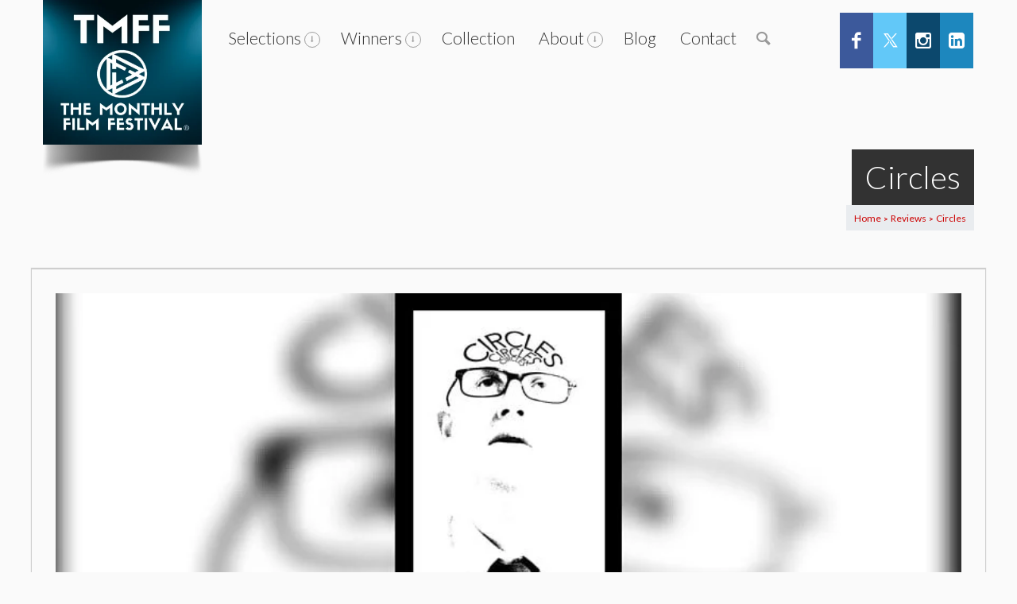

--- FILE ---
content_type: text/html; charset=UTF-8
request_url: https://tmff.net/reviews/circles/
body_size: 44534
content:

<!DOCTYPE html>
<!--[if IE 7]>
<html class="ie ie7" dir="ltr" lang="en-US" prefix="og: http://ogp.me/ns#">
<![endif]-->
<!--[if IE 8]>
<html class="ie ie8" dir="ltr" lang="en-US" prefix="og: http://ogp.me/ns#">
<![endif]-->
<!--[if !(IE 7) | !(IE 8)  ]><!-->
<html dir="ltr" lang="en-US" prefix="og: http://ogp.me/ns#">
<!--<![endif]-->
	<head>
		<!-- Global site tag (gtag.js) - Google Analytics -->
<script async src="https://www.googletagmanager.com/gtag/js?id=UA-75664429-1"></script>
<script>
  window.dataLayer = window.dataLayer || [];
  function gtag(){dataLayer.push(arguments);}
  gtag('js', new Date());

  gtag('config', 'UA-75664429-1');
</script>
		
		<!-- Global site tag (gtag.js) - Google Ads: 1003455646 -->
<script async src="https://www.googletagmanager.com/gtag/js?id=AW-1003455646"></script>
<script>
  window.dataLayer = window.dataLayer || [];
  function gtag(){dataLayer.push(arguments);}
  gtag('js', new Date());

  gtag('config', 'AW-1003455646');
</script>

		
<meta name="google-site-verification" content="ZdlIFBdZnW3zJ-ohNH_QRKesPC-UE5rNd_MVFKR6CTU" />
<!-- Google Tag Manager -->
<!--<script>(function(w,d,s,l,i){w[l]=w[l]||[];w[l].push({'gtm.start':
new Date().getTime(),event:'gtm.js'});var f=d.getElementsByTagName(s)[0],
j=d.createElement(s),dl=l!='dataLayer'?'&l='+l:'';j.async=true;j.src=
'https://www.googletagmanager.com/gtm.js?id='+i+dl;f.parentNode.insertBefore(j,f);
})(window,document,'script','dataLayer','GTM-NM4L8KZ');</script>
<!-- End Google Tag Manager -->
		<meta content="True" name="HandheldFriendly">
		<meta name="viewport" content="width=device-width, initial-scale=1.0, maximum-scale=1.0, user-scalable=0">
		<meta name="viewport" content="width=device-width">
		<meta http-equiv="Content-Type" content="text/html; charset=UTF-8">
        		<title>Circles - Review | The Monthly Film Festival The Monthly Film Festival</title><link rel="preload" as="style" href="https://fonts.googleapis.com/css?family=Neucha%3A300%2C400%2C600%2C700%7CRock%20Salt%7COpen%20Sans%3A300%2C400%2C600%2C700%7COpen%20Sans%20Condensed%3A300%2C700%7CPacifico%7COregano%7CChewy%7CCourgette%7CExo%7CGruppo%7CKite%20One%7CKnewave%7CAllura%7CSatisfy%7CSource%20Sans%20Pro%3A200%2C400%2C600%2C700%7CCrafty%20Girls%7CGreat%20Vibes%7CSacramento%7COswald%7CUltra%7CAnton%7CRaleway%7CDroid%20Sans%7CRoboto%3A100%2C300%2C400%2C700%7CExo%202%3A100%2C300%2C400%2C700%7CCapriola%7CCrimson%20Text%7CLato%3A100%2C300%2C400%2C700%7CPlayfair%20Display%3A300%2C400%2C700%7CSignika&#038;display=swap" /><link rel="stylesheet" href="https://fonts.googleapis.com/css?family=Neucha%3A300%2C400%2C600%2C700%7CRock%20Salt%7COpen%20Sans%3A300%2C400%2C600%2C700%7COpen%20Sans%20Condensed%3A300%2C700%7CPacifico%7COregano%7CChewy%7CCourgette%7CExo%7CGruppo%7CKite%20One%7CKnewave%7CAllura%7CSatisfy%7CSource%20Sans%20Pro%3A200%2C400%2C600%2C700%7CCrafty%20Girls%7CGreat%20Vibes%7CSacramento%7COswald%7CUltra%7CAnton%7CRaleway%7CDroid%20Sans%7CRoboto%3A100%2C300%2C400%2C700%7CExo%202%3A100%2C300%2C400%2C700%7CCapriola%7CCrimson%20Text%7CLato%3A100%2C300%2C400%2C700%7CPlayfair%20Display%3A300%2C400%2C700%7CSignika&#038;display=swap" media="print" onload="this.media='all'" /><noscript><link rel="stylesheet" href="https://fonts.googleapis.com/css?family=Neucha%3A300%2C400%2C600%2C700%7CRock%20Salt%7COpen%20Sans%3A300%2C400%2C600%2C700%7COpen%20Sans%20Condensed%3A300%2C700%7CPacifico%7COregano%7CChewy%7CCourgette%7CExo%7CGruppo%7CKite%20One%7CKnewave%7CAllura%7CSatisfy%7CSource%20Sans%20Pro%3A200%2C400%2C600%2C700%7CCrafty%20Girls%7CGreat%20Vibes%7CSacramento%7COswald%7CUltra%7CAnton%7CRaleway%7CDroid%20Sans%7CRoboto%3A100%2C300%2C400%2C700%7CExo%202%3A100%2C300%2C400%2C700%7CCapriola%7CCrimson%20Text%7CLato%3A100%2C300%2C400%2C700%7CPlayfair%20Display%3A300%2C400%2C700%7CSignika&#038;display=swap" /></noscript>
        		<link rel="pingback" href="https://tmff.net/xmlrpc.php">
				<link rel="shortcut icon" href="http://tmff.net/wp-content/uploads/2018/02/favicon2-2.png" />
		<title>Circles - Review | The Monthly Film Festival</title>

		<!-- All in One SEO 4.9.3 - aioseo.com -->
	<meta name="description" content="We start up in life (mostly during youth) feeling independent, challenging and rebelling against convention, against routine, against everything that is not encouraging a free spirit. But when we reach a certain step we are bound to accept what we’ve been running away from our entire life; this acceptance grants us integration, makes us part" />
	<meta name="robots" content="max-image-preview:large" />
	<meta name="google-site-verification" content="yZqjRVLQZqh8Bj_88yg-4SePcm51ZQ3BqLhLmGcdKn8" />
	<meta name="keywords" content="3½ stars" />
	<link rel="canonical" href="https://tmff.net/reviews/circles/" />
	<meta name="generator" content="All in One SEO (AIOSEO) 4.9.3" />
		<!-- All in One SEO -->

<link rel="canonical" href="https://tmff.net/reviews/circles/">
<meta name="description" content="We start up in life (mostly during youth) feeling independent, challenging and rebelling against convention, against routine, against everything that is not enc">
<meta property="og:title" content="Circles - Review | The Monthly Film Festival The Monthly Film Festival">
<meta property="og:type" content="article">
<meta property="og:image" content="https://tmff.net/wp-content/uploads/2015/07/circlesmovie.jpg">
<meta property="og:image:width" content="851">
<meta property="og:image:height" content="315">
<meta property="og:image:alt" content="circlesmovie">
<meta property="og:description" content="We start up in life (mostly during youth) feeling independent, challenging and rebelling against convention, against routine, against everything that is not encouraging a free spirit. But when we reach a certain step we are bound to accept what we’ve been running away from our entire life; this acceptance grants us integration, makes us part">
<meta property="og:url" content="https://tmff.net/reviews/circles/">
<meta property="og:locale" content="en_US">
<meta property="og:site_name" content="The Monthly Film Festival">
<meta property="article:published_time" content="2015-07-18T15:01:30+01:00">
<meta property="article:modified_time" content="2016-05-12T09:37:08+01:00">
<meta property="og:updated_time" content="2016-05-12T09:37:08+01:00">
<meta name="twitter:card" content="summary_large_image">
<meta name="twitter:image" content="https://tmff.net/wp-content/uploads/2015/07/circlesmovie.jpg">
<link rel='dns-prefetch' href='//static.addtoany.com' />
<link rel='dns-prefetch' href='//maps.googleapis.com' />
<link rel='dns-prefetch' href='//fonts.googleapis.com' />
<link href='https://fonts.gstatic.com' crossorigin rel='preconnect' />
<link rel="alternate" type="application/rss+xml" title="The Monthly Film Festival &raquo; Feed" href="https://tmff.net/feed/" />
<link rel="alternate" type="application/rss+xml" title="The Monthly Film Festival &raquo; Comments Feed" href="https://tmff.net/comments/feed/" />
<link rel="alternate" type="application/rss+xml" title="The Monthly Film Festival &raquo; Circles Comments Feed" href="https://tmff.net/reviews/circles/feed/" />
<link rel="alternate" title="oEmbed (JSON)" type="application/json+oembed" href="https://tmff.net/wp-json/oembed/1.0/embed?url=https%3A%2F%2Ftmff.net%2Freviews%2Fcircles%2F" />
<link rel="alternate" title="oEmbed (XML)" type="text/xml+oembed" href="https://tmff.net/wp-json/oembed/1.0/embed?url=https%3A%2F%2Ftmff.net%2Freviews%2Fcircles%2F&#038;format=xml" />
		<!-- This site uses the Google Analytics by MonsterInsights plugin v9.11.1 - Using Analytics tracking - https://www.monsterinsights.com/ -->
							<script src="//www.googletagmanager.com/gtag/js?id=G-1C5YWM6KP0"  data-cfasync="false" data-wpfc-render="false" type="text/javascript" async></script>
			<script data-cfasync="false" data-wpfc-render="false" type="text/javascript">
				var mi_version = '9.11.1';
				var mi_track_user = true;
				var mi_no_track_reason = '';
								var MonsterInsightsDefaultLocations = {"page_location":"https:\/\/tmff.net\/reviews\/circles\/"};
								if ( typeof MonsterInsightsPrivacyGuardFilter === 'function' ) {
					var MonsterInsightsLocations = (typeof MonsterInsightsExcludeQuery === 'object') ? MonsterInsightsPrivacyGuardFilter( MonsterInsightsExcludeQuery ) : MonsterInsightsPrivacyGuardFilter( MonsterInsightsDefaultLocations );
				} else {
					var MonsterInsightsLocations = (typeof MonsterInsightsExcludeQuery === 'object') ? MonsterInsightsExcludeQuery : MonsterInsightsDefaultLocations;
				}

								var disableStrs = [
										'ga-disable-G-1C5YWM6KP0',
									];

				/* Function to detect opted out users */
				function __gtagTrackerIsOptedOut() {
					for (var index = 0; index < disableStrs.length; index++) {
						if (document.cookie.indexOf(disableStrs[index] + '=true') > -1) {
							return true;
						}
					}

					return false;
				}

				/* Disable tracking if the opt-out cookie exists. */
				if (__gtagTrackerIsOptedOut()) {
					for (var index = 0; index < disableStrs.length; index++) {
						window[disableStrs[index]] = true;
					}
				}

				/* Opt-out function */
				function __gtagTrackerOptout() {
					for (var index = 0; index < disableStrs.length; index++) {
						document.cookie = disableStrs[index] + '=true; expires=Thu, 31 Dec 2099 23:59:59 UTC; path=/';
						window[disableStrs[index]] = true;
					}
				}

				if ('undefined' === typeof gaOptout) {
					function gaOptout() {
						__gtagTrackerOptout();
					}
				}
								window.dataLayer = window.dataLayer || [];

				window.MonsterInsightsDualTracker = {
					helpers: {},
					trackers: {},
				};
				if (mi_track_user) {
					function __gtagDataLayer() {
						dataLayer.push(arguments);
					}

					function __gtagTracker(type, name, parameters) {
						if (!parameters) {
							parameters = {};
						}

						if (parameters.send_to) {
							__gtagDataLayer.apply(null, arguments);
							return;
						}

						if (type === 'event') {
														parameters.send_to = monsterinsights_frontend.v4_id;
							var hookName = name;
							if (typeof parameters['event_category'] !== 'undefined') {
								hookName = parameters['event_category'] + ':' + name;
							}

							if (typeof MonsterInsightsDualTracker.trackers[hookName] !== 'undefined') {
								MonsterInsightsDualTracker.trackers[hookName](parameters);
							} else {
								__gtagDataLayer('event', name, parameters);
							}
							
						} else {
							__gtagDataLayer.apply(null, arguments);
						}
					}

					__gtagTracker('js', new Date());
					__gtagTracker('set', {
						'developer_id.dZGIzZG': true,
											});
					if ( MonsterInsightsLocations.page_location ) {
						__gtagTracker('set', MonsterInsightsLocations);
					}
										__gtagTracker('config', 'G-1C5YWM6KP0', {"forceSSL":"true","link_attribution":"true"} );
										window.gtag = __gtagTracker;										(function () {
						/* https://developers.google.com/analytics/devguides/collection/analyticsjs/ */
						/* ga and __gaTracker compatibility shim. */
						var noopfn = function () {
							return null;
						};
						var newtracker = function () {
							return new Tracker();
						};
						var Tracker = function () {
							return null;
						};
						var p = Tracker.prototype;
						p.get = noopfn;
						p.set = noopfn;
						p.send = function () {
							var args = Array.prototype.slice.call(arguments);
							args.unshift('send');
							__gaTracker.apply(null, args);
						};
						var __gaTracker = function () {
							var len = arguments.length;
							if (len === 0) {
								return;
							}
							var f = arguments[len - 1];
							if (typeof f !== 'object' || f === null || typeof f.hitCallback !== 'function') {
								if ('send' === arguments[0]) {
									var hitConverted, hitObject = false, action;
									if ('event' === arguments[1]) {
										if ('undefined' !== typeof arguments[3]) {
											hitObject = {
												'eventAction': arguments[3],
												'eventCategory': arguments[2],
												'eventLabel': arguments[4],
												'value': arguments[5] ? arguments[5] : 1,
											}
										}
									}
									if ('pageview' === arguments[1]) {
										if ('undefined' !== typeof arguments[2]) {
											hitObject = {
												'eventAction': 'page_view',
												'page_path': arguments[2],
											}
										}
									}
									if (typeof arguments[2] === 'object') {
										hitObject = arguments[2];
									}
									if (typeof arguments[5] === 'object') {
										Object.assign(hitObject, arguments[5]);
									}
									if ('undefined' !== typeof arguments[1].hitType) {
										hitObject = arguments[1];
										if ('pageview' === hitObject.hitType) {
											hitObject.eventAction = 'page_view';
										}
									}
									if (hitObject) {
										action = 'timing' === arguments[1].hitType ? 'timing_complete' : hitObject.eventAction;
										hitConverted = mapArgs(hitObject);
										__gtagTracker('event', action, hitConverted);
									}
								}
								return;
							}

							function mapArgs(args) {
								var arg, hit = {};
								var gaMap = {
									'eventCategory': 'event_category',
									'eventAction': 'event_action',
									'eventLabel': 'event_label',
									'eventValue': 'event_value',
									'nonInteraction': 'non_interaction',
									'timingCategory': 'event_category',
									'timingVar': 'name',
									'timingValue': 'value',
									'timingLabel': 'event_label',
									'page': 'page_path',
									'location': 'page_location',
									'title': 'page_title',
									'referrer' : 'page_referrer',
								};
								for (arg in args) {
																		if (!(!args.hasOwnProperty(arg) || !gaMap.hasOwnProperty(arg))) {
										hit[gaMap[arg]] = args[arg];
									} else {
										hit[arg] = args[arg];
									}
								}
								return hit;
							}

							try {
								f.hitCallback();
							} catch (ex) {
							}
						};
						__gaTracker.create = newtracker;
						__gaTracker.getByName = newtracker;
						__gaTracker.getAll = function () {
							return [];
						};
						__gaTracker.remove = noopfn;
						__gaTracker.loaded = true;
						window['__gaTracker'] = __gaTracker;
					})();
									} else {
										console.log("");
					(function () {
						function __gtagTracker() {
							return null;
						}

						window['__gtagTracker'] = __gtagTracker;
						window['gtag'] = __gtagTracker;
					})();
									}
			</script>
							<!-- / Google Analytics by MonsterInsights -->
		<style id='wp-img-auto-sizes-contain-inline-css' type='text/css'>
img:is([sizes=auto i],[sizes^="auto," i]){contain-intrinsic-size:3000px 1500px}
/*# sourceURL=wp-img-auto-sizes-contain-inline-css */
</style>
<link data-minify="1" rel='stylesheet' id='thickbox.css-css' href='https://tmff.net/wp-content/cache/min/1/wp-includes/js/thickbox/thickbox.css?ver=1769074831' type='text/css' media='all' />
<link rel='stylesheet' id='wp-block-library-css' href='https://tmff.net/wp-includes/css/dist/block-library/style.min.css?ver=6.9' type='text/css' media='all' />
<style id='global-styles-inline-css' type='text/css'>
:root{--wp--preset--aspect-ratio--square: 1;--wp--preset--aspect-ratio--4-3: 4/3;--wp--preset--aspect-ratio--3-4: 3/4;--wp--preset--aspect-ratio--3-2: 3/2;--wp--preset--aspect-ratio--2-3: 2/3;--wp--preset--aspect-ratio--16-9: 16/9;--wp--preset--aspect-ratio--9-16: 9/16;--wp--preset--color--black: #000000;--wp--preset--color--cyan-bluish-gray: #abb8c3;--wp--preset--color--white: #ffffff;--wp--preset--color--pale-pink: #f78da7;--wp--preset--color--vivid-red: #cf2e2e;--wp--preset--color--luminous-vivid-orange: #ff6900;--wp--preset--color--luminous-vivid-amber: #fcb900;--wp--preset--color--light-green-cyan: #7bdcb5;--wp--preset--color--vivid-green-cyan: #00d084;--wp--preset--color--pale-cyan-blue: #8ed1fc;--wp--preset--color--vivid-cyan-blue: #0693e3;--wp--preset--color--vivid-purple: #9b51e0;--wp--preset--gradient--vivid-cyan-blue-to-vivid-purple: linear-gradient(135deg,rgb(6,147,227) 0%,rgb(155,81,224) 100%);--wp--preset--gradient--light-green-cyan-to-vivid-green-cyan: linear-gradient(135deg,rgb(122,220,180) 0%,rgb(0,208,130) 100%);--wp--preset--gradient--luminous-vivid-amber-to-luminous-vivid-orange: linear-gradient(135deg,rgb(252,185,0) 0%,rgb(255,105,0) 100%);--wp--preset--gradient--luminous-vivid-orange-to-vivid-red: linear-gradient(135deg,rgb(255,105,0) 0%,rgb(207,46,46) 100%);--wp--preset--gradient--very-light-gray-to-cyan-bluish-gray: linear-gradient(135deg,rgb(238,238,238) 0%,rgb(169,184,195) 100%);--wp--preset--gradient--cool-to-warm-spectrum: linear-gradient(135deg,rgb(74,234,220) 0%,rgb(151,120,209) 20%,rgb(207,42,186) 40%,rgb(238,44,130) 60%,rgb(251,105,98) 80%,rgb(254,248,76) 100%);--wp--preset--gradient--blush-light-purple: linear-gradient(135deg,rgb(255,206,236) 0%,rgb(152,150,240) 100%);--wp--preset--gradient--blush-bordeaux: linear-gradient(135deg,rgb(254,205,165) 0%,rgb(254,45,45) 50%,rgb(107,0,62) 100%);--wp--preset--gradient--luminous-dusk: linear-gradient(135deg,rgb(255,203,112) 0%,rgb(199,81,192) 50%,rgb(65,88,208) 100%);--wp--preset--gradient--pale-ocean: linear-gradient(135deg,rgb(255,245,203) 0%,rgb(182,227,212) 50%,rgb(51,167,181) 100%);--wp--preset--gradient--electric-grass: linear-gradient(135deg,rgb(202,248,128) 0%,rgb(113,206,126) 100%);--wp--preset--gradient--midnight: linear-gradient(135deg,rgb(2,3,129) 0%,rgb(40,116,252) 100%);--wp--preset--font-size--small: 13px;--wp--preset--font-size--medium: 20px;--wp--preset--font-size--large: 36px;--wp--preset--font-size--x-large: 42px;--wp--preset--spacing--20: 0.44rem;--wp--preset--spacing--30: 0.67rem;--wp--preset--spacing--40: 1rem;--wp--preset--spacing--50: 1.5rem;--wp--preset--spacing--60: 2.25rem;--wp--preset--spacing--70: 3.38rem;--wp--preset--spacing--80: 5.06rem;--wp--preset--shadow--natural: 6px 6px 9px rgba(0, 0, 0, 0.2);--wp--preset--shadow--deep: 12px 12px 50px rgba(0, 0, 0, 0.4);--wp--preset--shadow--sharp: 6px 6px 0px rgba(0, 0, 0, 0.2);--wp--preset--shadow--outlined: 6px 6px 0px -3px rgb(255, 255, 255), 6px 6px rgb(0, 0, 0);--wp--preset--shadow--crisp: 6px 6px 0px rgb(0, 0, 0);}:where(.is-layout-flex){gap: 0.5em;}:where(.is-layout-grid){gap: 0.5em;}body .is-layout-flex{display: flex;}.is-layout-flex{flex-wrap: wrap;align-items: center;}.is-layout-flex > :is(*, div){margin: 0;}body .is-layout-grid{display: grid;}.is-layout-grid > :is(*, div){margin: 0;}:where(.wp-block-columns.is-layout-flex){gap: 2em;}:where(.wp-block-columns.is-layout-grid){gap: 2em;}:where(.wp-block-post-template.is-layout-flex){gap: 1.25em;}:where(.wp-block-post-template.is-layout-grid){gap: 1.25em;}.has-black-color{color: var(--wp--preset--color--black) !important;}.has-cyan-bluish-gray-color{color: var(--wp--preset--color--cyan-bluish-gray) !important;}.has-white-color{color: var(--wp--preset--color--white) !important;}.has-pale-pink-color{color: var(--wp--preset--color--pale-pink) !important;}.has-vivid-red-color{color: var(--wp--preset--color--vivid-red) !important;}.has-luminous-vivid-orange-color{color: var(--wp--preset--color--luminous-vivid-orange) !important;}.has-luminous-vivid-amber-color{color: var(--wp--preset--color--luminous-vivid-amber) !important;}.has-light-green-cyan-color{color: var(--wp--preset--color--light-green-cyan) !important;}.has-vivid-green-cyan-color{color: var(--wp--preset--color--vivid-green-cyan) !important;}.has-pale-cyan-blue-color{color: var(--wp--preset--color--pale-cyan-blue) !important;}.has-vivid-cyan-blue-color{color: var(--wp--preset--color--vivid-cyan-blue) !important;}.has-vivid-purple-color{color: var(--wp--preset--color--vivid-purple) !important;}.has-black-background-color{background-color: var(--wp--preset--color--black) !important;}.has-cyan-bluish-gray-background-color{background-color: var(--wp--preset--color--cyan-bluish-gray) !important;}.has-white-background-color{background-color: var(--wp--preset--color--white) !important;}.has-pale-pink-background-color{background-color: var(--wp--preset--color--pale-pink) !important;}.has-vivid-red-background-color{background-color: var(--wp--preset--color--vivid-red) !important;}.has-luminous-vivid-orange-background-color{background-color: var(--wp--preset--color--luminous-vivid-orange) !important;}.has-luminous-vivid-amber-background-color{background-color: var(--wp--preset--color--luminous-vivid-amber) !important;}.has-light-green-cyan-background-color{background-color: var(--wp--preset--color--light-green-cyan) !important;}.has-vivid-green-cyan-background-color{background-color: var(--wp--preset--color--vivid-green-cyan) !important;}.has-pale-cyan-blue-background-color{background-color: var(--wp--preset--color--pale-cyan-blue) !important;}.has-vivid-cyan-blue-background-color{background-color: var(--wp--preset--color--vivid-cyan-blue) !important;}.has-vivid-purple-background-color{background-color: var(--wp--preset--color--vivid-purple) !important;}.has-black-border-color{border-color: var(--wp--preset--color--black) !important;}.has-cyan-bluish-gray-border-color{border-color: var(--wp--preset--color--cyan-bluish-gray) !important;}.has-white-border-color{border-color: var(--wp--preset--color--white) !important;}.has-pale-pink-border-color{border-color: var(--wp--preset--color--pale-pink) !important;}.has-vivid-red-border-color{border-color: var(--wp--preset--color--vivid-red) !important;}.has-luminous-vivid-orange-border-color{border-color: var(--wp--preset--color--luminous-vivid-orange) !important;}.has-luminous-vivid-amber-border-color{border-color: var(--wp--preset--color--luminous-vivid-amber) !important;}.has-light-green-cyan-border-color{border-color: var(--wp--preset--color--light-green-cyan) !important;}.has-vivid-green-cyan-border-color{border-color: var(--wp--preset--color--vivid-green-cyan) !important;}.has-pale-cyan-blue-border-color{border-color: var(--wp--preset--color--pale-cyan-blue) !important;}.has-vivid-cyan-blue-border-color{border-color: var(--wp--preset--color--vivid-cyan-blue) !important;}.has-vivid-purple-border-color{border-color: var(--wp--preset--color--vivid-purple) !important;}.has-vivid-cyan-blue-to-vivid-purple-gradient-background{background: var(--wp--preset--gradient--vivid-cyan-blue-to-vivid-purple) !important;}.has-light-green-cyan-to-vivid-green-cyan-gradient-background{background: var(--wp--preset--gradient--light-green-cyan-to-vivid-green-cyan) !important;}.has-luminous-vivid-amber-to-luminous-vivid-orange-gradient-background{background: var(--wp--preset--gradient--luminous-vivid-amber-to-luminous-vivid-orange) !important;}.has-luminous-vivid-orange-to-vivid-red-gradient-background{background: var(--wp--preset--gradient--luminous-vivid-orange-to-vivid-red) !important;}.has-very-light-gray-to-cyan-bluish-gray-gradient-background{background: var(--wp--preset--gradient--very-light-gray-to-cyan-bluish-gray) !important;}.has-cool-to-warm-spectrum-gradient-background{background: var(--wp--preset--gradient--cool-to-warm-spectrum) !important;}.has-blush-light-purple-gradient-background{background: var(--wp--preset--gradient--blush-light-purple) !important;}.has-blush-bordeaux-gradient-background{background: var(--wp--preset--gradient--blush-bordeaux) !important;}.has-luminous-dusk-gradient-background{background: var(--wp--preset--gradient--luminous-dusk) !important;}.has-pale-ocean-gradient-background{background: var(--wp--preset--gradient--pale-ocean) !important;}.has-electric-grass-gradient-background{background: var(--wp--preset--gradient--electric-grass) !important;}.has-midnight-gradient-background{background: var(--wp--preset--gradient--midnight) !important;}.has-small-font-size{font-size: var(--wp--preset--font-size--small) !important;}.has-medium-font-size{font-size: var(--wp--preset--font-size--medium) !important;}.has-large-font-size{font-size: var(--wp--preset--font-size--large) !important;}.has-x-large-font-size{font-size: var(--wp--preset--font-size--x-large) !important;}
/*# sourceURL=global-styles-inline-css */
</style>

<style id='classic-theme-styles-inline-css' type='text/css'>
/*! This file is auto-generated */
.wp-block-button__link{color:#fff;background-color:#32373c;border-radius:9999px;box-shadow:none;text-decoration:none;padding:calc(.667em + 2px) calc(1.333em + 2px);font-size:1.125em}.wp-block-file__button{background:#32373c;color:#fff;text-decoration:none}
/*# sourceURL=/wp-includes/css/classic-themes.min.css */
</style>
<link data-minify="1" rel='stylesheet' id='inf-font-awesome-css' href='https://tmff.net/wp-content/cache/min/1/wp-content/plugins/blog-designer-pack-pro/assets/css/font-awesome.min.css?ver=1769074831' type='text/css' media='all' />
<link rel='stylesheet' id='owl-carousel-css' href='https://tmff.net/wp-content/plugins/blog-designer-pack-pro/assets/css/owl.carousel.min.css?ver=3.4.5' type='text/css' media='all' />
<link rel='stylesheet' id='bdpp-public-style-css' href='https://tmff.net/wp-content/plugins/blog-designer-pack-pro/assets/css/bdpp-public.min.css?ver=3.4.5' type='text/css' media='all' />
<link data-minify="1" rel='stylesheet' id='advanced-related-posts-css' href='https://tmff.net/wp-content/cache/min/1/wp-content/plugins/advanced-related-posts/public/css/advanced-related-posts-public.css?ver=1769074831' type='text/css' media='all' />
<link data-minify="1" rel='stylesheet' id='main_css-css' href='https://tmff.net/wp-content/cache/min/1/wp-content/plugins/rd-hover-eff-pro2/css/style.css?ver=1769074832' type='text/css' media='all' />
<link data-minify="1" rel='stylesheet' id='stylesheet_css-css' href='https://tmff.net/wp-content/cache/min/1/wp-content/plugins/rd-hover-eff-pro2/css/style_com.css?ver=1769074832' type='text/css' media='all' />
<link data-minify="1" rel='stylesheet' id='style2_css-css' href='https://tmff.net/wp-content/cache/min/1/wp-content/plugins/rd-hover-eff-pro2/css/rd_hover_style.css?ver=1769074832' type='text/css' media='all' />
<link data-minify="1" rel='stylesheet' id='hover_css-css' href='https://tmff.net/wp-content/cache/min/1/wp-content/plugins/rd-hover-eff-pro2/css/hover_pack.css?ver=1769074832' type='text/css' media='all' />
<link data-minify="1" rel='stylesheet' id='wpsm_ac-font-awesome-front-css' href='https://tmff.net/wp-content/cache/min/1/wp-content/plugins/responsive-accordion-and-collapse/css/font-awesome/css/font-awesome.min.css?ver=1769074832' type='text/css' media='all' />
<link data-minify="1" rel='stylesheet' id='wpsm_ac_bootstrap-front-css' href='https://tmff.net/wp-content/cache/min/1/wp-content/plugins/responsive-accordion-and-collapse/css/bootstrap-front.css?ver=1769074832' type='text/css' media='all' />
<link rel='stylesheet' id='owl.carousel.css-css' href='https://tmff.net/wp-content/plugins/showcase-visual-composer-addon/assets/css/owl.carousel.min.css?ver=1.3.3' type='text/css' media='' />
<link rel='stylesheet' id='owl.theme.css-css' href='https://tmff.net/wp-content/plugins/showcase-visual-composer-addon/assets/css/owl.theme.min.css?ver=1.3.3' type='text/css' media='' />
<link rel='stylesheet' id='sc.vc.addon.style-css' href='https://tmff.net/wp-content/plugins/showcase-visual-composer-addon/assets/css/style.min.css?ver=1.0.4' type='text/css' media='' />
<link data-minify="1" rel='stylesheet' id='wp-postratings-css' href='https://tmff.net/wp-content/cache/min/1/wp-content/plugins/wp-postratings/css/postratings-css.css?ver=1769074832' type='text/css' media='all' />
<link data-minify="1" rel='stylesheet' id='owl.carousel.style-css' href='https://tmff.net/wp-content/cache/min/1/wp-content/plugins/wp-posts-carousel/owl.carousel/assets/owl.carousel.css?ver=1769074832' type='text/css' media='all' />

<link data-minify="1" rel='stylesheet' id='master-css-css' href='https://tmff.net/wp-content/cache/min/1/wp-content/themes/Seatera/style.css?ver=1769074832' type='text/css' media='all' />
<link data-minify="1" rel='stylesheet' id='vh-normalize-css' href='https://tmff.net/wp-content/cache/min/1/wp-content/themes/Seatera/css/normalize.css?ver=1769074832' type='text/css' media='all' />
<link data-minify="1" rel='stylesheet' id='js_composer_front-css' href='https://tmff.net/wp-content/cache/min/1/wp-content/plugins/js_composer/assets/css/js_composer.min.css?ver=1769074832' type='text/css' media='all' />
<link rel='stylesheet' id='prettyphoto-css' href='https://tmff.net/wp-content/plugins/js_composer/assets/lib/prettyphoto/css/prettyPhoto.min.css?ver=6.9.0' type='text/css' media='all' />
<link data-minify="1" rel='stylesheet' id='vh-responsive-css' href='https://tmff.net/wp-content/cache/min/1/wp-content/themes/Seatera/css/responsive.css?ver=1769074832' type='text/css' media='all' />
<link data-minify="1" rel='stylesheet' id='pushy-css' href='https://tmff.net/wp-content/cache/min/1/wp-content/themes/Seatera/css/nav/pushy.css?ver=1769074832' type='text/css' media='all' />
<link data-minify="1" rel='stylesheet' id='component-css' href='https://tmff.net/wp-content/cache/min/1/wp-content/themes/Seatera/css/component.css?ver=1769074832' type='text/css' media='all' />
<link rel='stylesheet' id='jquery-ui-dialog-css' href='https://tmff.net/wp-content/themes/Seatera/css/jquery-ui-1.10.4.custom.min.css?ver=6.9' type='text/css' media='all' />
<link data-minify="1" rel='stylesheet' id='front-gfonts-css' href='https://tmff.net/wp-content/cache/min/1/wp-content/themes/Seatera/css/gfonts.css?ver=1769074832' type='text/css' media='all' />
<link data-minify="1" rel='stylesheet' id='heateor-sc-frontend-css-css' href='https://tmff.net/wp-content/cache/min/1/wp-content/plugins/heateor-social-comments/css/front.css?ver=1769074832' type='text/css' media='all' />
<link rel='stylesheet' id='addtoany-css' href='https://tmff.net/wp-content/plugins/add-to-any/addtoany.min.css?ver=1.16' type='text/css' media='all' />
<link data-minify="1" rel='stylesheet' id='wpi_designer_button-css' href='https://tmff.net/wp-content/cache/min/1/wp-content/plugins/wpi-designer-button-shortcode/style.css?ver=1769074832' type='text/css' media='all' />
<link data-minify="1" rel='stylesheet' id='wpi_designer_button_preset_styles-css' href='https://tmff.net/wp-content/cache/min/1/wp-content/plugins/wpi-designer-button-shortcode/preset_styles.css?ver=1769074832' type='text/css' media='all' />
<link data-minify="1" rel='stylesheet' id='wpi_designer_button_genericons-css' href='https://tmff.net/wp-content/cache/min/1/wp-content/plugins/wpi-designer-button-shortcode/genericons/genericons/genericons.css?ver=1769074832' type='text/css' media='all' />
<link data-minify="1" rel='stylesheet' id='wpi_designer_button_font-awesome-css' href='https://tmff.net/wp-content/cache/min/1/wp-content/plugins/wpi-designer-button-shortcode/font-awesome/css/font-awesome.css?ver=1769074832' type='text/css' media='all' />
<link data-minify="1" rel='stylesheet' id='custom-style-css' href='https://tmff.net/wp-content/cache/min/1/wp-content/plugins/wpi-designer-button-shortcode/custom_script.css?ver=1769074832' type='text/css' media='all' />
<style id='custom-style-inline-css' type='text/css'>
.wpi_twin_button_10270 .wpi_designer_button{min-width:1135px!important;}.wpi_twin_button_9824 .wpi_designer_button{min-width:!important;}
.wpi_slide_40620{min-height:300px;background-color:#111111;background-image:none;color:#ffffff;margin-left:auto;margin-right:auto;}.wpi_slide_40620 .wpi_slide_heading{font-size:36px;font-weight:700;font-family:Open Sans;margin-top:40px;margin-left:0px;margin-right:0px;margin-bottom:0px;padding:0px;border-width:0px;line-height:1.2em;letter-spacing:-3px;-webkit-text-shadow:0px 0px 0px rgba(0,0,0,0.3);-moz-text-shadow:0px 0px 0px rgba(0,0,0,0.3);-o-text-shadow:0px 0px 0px rgba(0,0,0,0.3);text-shadow:0px 0px 0px rgba(0,0,0,0.3);}.wpi_slide_40620 .wpi_slide_text{font-size:18px;font-weight:300;font-family:Open Sans;margin-top:30px;margin-left:0px;margin-right:0px;}.wpi_slide_40620 .wpi_slide_image{left:0px;top:0px;background-image:url(https://tmff.net/wp-content/plugins/wpi-designer-button-shortcode/images/bottom_lighting.png);opacity:1;-ms-filter:progid:DXImageTransform.Microsoft.Alpha(Opacity=100);filter:blur(0px);-webkit-filter:blur(0px);-moz-filter:blur(0px);-o-filter:blur(0px);}.wpi_slide_40620 .wpi_designer_button{margin-top:40px;margin-bottom:70px;}.wpi_slide_40620 .wpi_slide_footer{padding:0px;display:none;font-size:8px;}.wpi_slide_38230{min-height:300px;background-color:#111111;background-image:none;color:#ffffff;margin-left:auto;margin-right:auto;}.wpi_slide_38230 .wpi_slide_heading{font-size:36px;font-weight:700;font-family:Open Sans;margin-top:40px;margin-left:0px;margin-right:0px;margin-bottom:0px;padding:0px;border-width:0px;line-height:1.2em;letter-spacing:-3px;-webkit-text-shadow:0px 0px 0px rgba(0,0,0,0.3);-moz-text-shadow:0px 0px 0px rgba(0,0,0,0.3);-o-text-shadow:0px 0px 0px rgba(0,0,0,0.3);text-shadow:0px 0px 0px rgba(0,0,0,0.3);}.wpi_slide_38230 .wpi_slide_text{font-size:18px;font-weight:300;font-family:Open Sans;margin-top:30px;margin-left:0px;margin-right:0px;}.wpi_slide_38230 .wpi_slide_image{left:0px;top:0px;background-image:url(https://tmff.net/wp-content/plugins/wpi-designer-button-shortcode/images/bottom_lighting.png);opacity:1;-ms-filter:progid:DXImageTransform.Microsoft.Alpha(Opacity=100);filter:blur(0px);-webkit-filter:blur(0px);-moz-filter:blur(0px);-o-filter:blur(0px);}.wpi_slide_38230 .wpi_designer_button{margin-top:40px;margin-bottom:70px;}.wpi_slide_38230 .wpi_slide_footer{padding:0px;display:none;font-size:8px;}.wpi_slide_36056{min-height:300px;background-color:#111111;background-image:none;color:#ffffff;margin-left:auto;margin-right:auto;}.wpi_slide_36056 .wpi_slide_heading{font-size:36px;font-weight:700;font-family:Open Sans;margin-top:40px;margin-left:0px;margin-right:0px;margin-bottom:0px;padding:0px;border-width:0px;line-height:1.2em;letter-spacing:-3px;-webkit-text-shadow:0px 0px 0px rgba(0,0,0,0.3);-moz-text-shadow:0px 0px 0px rgba(0,0,0,0.3);-o-text-shadow:0px 0px 0px rgba(0,0,0,0.3);text-shadow:0px 0px 0px rgba(0,0,0,0.3);}.wpi_slide_36056 .wpi_slide_text{font-size:18px;font-weight:300;font-family:Open Sans;margin-top:30px;margin-left:0px;margin-right:0px;}.wpi_slide_36056 .wpi_slide_image{left:0px;top:0px;background-image:url(https://tmff.net/wp-content/plugins/wpi-designer-button-shortcode/images/bottom_lighting.png);opacity:1;-ms-filter:progid:DXImageTransform.Microsoft.Alpha(Opacity=100);filter:blur(0px);-webkit-filter:blur(0px);-moz-filter:blur(0px);-o-filter:blur(0px);}.wpi_slide_36056 .wpi_designer_button{margin-top:40px;margin-bottom:70px;}.wpi_slide_36056 .wpi_slide_footer{padding:0px;display:none;font-size:8px;}.wpi_slide_33420{min-height:300px;background-color:#111111;background-image:none;color:#ffffff;margin-left:auto;margin-right:auto;}.wpi_slide_33420 .wpi_slide_heading{font-size:36px;font-weight:700;font-family:Open Sans;margin-top:40px;margin-left:0px;margin-right:0px;margin-bottom:0px;padding:0px;border-width:0px;line-height:1.2em;letter-spacing:-3px;-webkit-text-shadow:0px 0px 0px rgba(0,0,0,0.3);-moz-text-shadow:0px 0px 0px rgba(0,0,0,0.3);-o-text-shadow:0px 0px 0px rgba(0,0,0,0.3);text-shadow:0px 0px 0px rgba(0,0,0,0.3);}.wpi_slide_33420 .wpi_slide_text{font-size:18px;font-weight:300;font-family:Open Sans;margin-top:30px;margin-left:0px;margin-right:0px;}.wpi_slide_33420 .wpi_slide_image{left:0px;top:0px;background-image:url(https://tmff.net/wp-content/plugins/wpi-designer-button-shortcode/images/bottom_lighting.png);opacity:1;-ms-filter:progid:DXImageTransform.Microsoft.Alpha(Opacity=100);filter:blur(0px);-webkit-filter:blur(0px);-moz-filter:blur(0px);-o-filter:blur(0px);}.wpi_slide_33420 .wpi_designer_button{margin-top:40px;margin-bottom:70px;}.wpi_slide_33420 .wpi_slide_footer{padding:0px;display:none;font-size:8px;}.wpi_slide_33389{min-height:300px;background-color:#111111;background-image:none;color:#ffffff;margin-left:auto;margin-right:auto;}.wpi_slide_33389 .wpi_slide_heading{font-size:36px;font-weight:700;font-family:Open Sans;margin-top:40px;margin-left:0px;margin-right:0px;margin-bottom:0px;padding:0px;border-width:0px;line-height:1.2em;letter-spacing:-3px;-webkit-text-shadow:0px 0px 0px rgba(0,0,0,0.3);-moz-text-shadow:0px 0px 0px rgba(0,0,0,0.3);-o-text-shadow:0px 0px 0px rgba(0,0,0,0.3);text-shadow:0px 0px 0px rgba(0,0,0,0.3);}.wpi_slide_33389 .wpi_slide_text{font-size:18px;font-weight:300;font-family:Open Sans;margin-top:30px;margin-left:0px;margin-right:0px;}.wpi_slide_33389 .wpi_slide_image{left:0px;top:0px;background-image:url(https://tmff.net/wp-content/plugins/wpi-designer-button-shortcode/images/bottom_lighting.png);opacity:1;-ms-filter:progid:DXImageTransform.Microsoft.Alpha(Opacity=100);filter:blur(0px);-webkit-filter:blur(0px);-moz-filter:blur(0px);-o-filter:blur(0px);}.wpi_slide_33389 .wpi_designer_button{margin-top:40px;margin-bottom:70px;}.wpi_slide_33389 .wpi_slide_footer{padding:0px;display:none;font-size:8px;}.wpi_slide_27663{min-height:300px;background-color:#111111;background-image:none;color:#ffffff;margin-left:auto;margin-right:auto;}.wpi_slide_27663 .wpi_slide_heading{font-size:30px;font-weight:700;font-family:Open Sans;margin-top:40px;margin-left:0px;margin-right:0px;margin-bottom:0px;padding:0px;border-width:0px;line-height:1.2em;letter-spacing:-3px;-webkit-text-shadow:0px 0px 0px rgba(0,0,0,0.3);-moz-text-shadow:0px 0px 0px rgba(0,0,0,0.3);-o-text-shadow:0px 0px 0px rgba(0,0,0,0.3);text-shadow:0px 0px 0px rgba(0,0,0,0.3);}.wpi_slide_27663 .wpi_slide_text{font-size:18px;font-weight:300;font-family:Open Sans;margin-top:30px;margin-left:0px;margin-right:0px;}.wpi_slide_27663 .wpi_slide_image{left:0px;top:0px;background-image:url(https://tmff.net/wp-content/plugins/wpi-designer-button-shortcode/images/bottom_lighting.png);opacity:1;-ms-filter:progid:DXImageTransform.Microsoft.Alpha(Opacity=100);filter:blur(0px);-webkit-filter:blur(0px);-moz-filter:blur(0px);-o-filter:blur(0px);}.wpi_slide_27663 .wpi_designer_button{margin-top:40px;margin-bottom:70px;}.wpi_slide_27663 .wpi_slide_footer{padding:0px;display:none;font-size:8px;}.wpi_slide_27660{min-height:300px;background-color:#111111;background-image:none;color:#ffffff;margin-left:auto;margin-right:auto;}.wpi_slide_27660 .wpi_slide_heading{font-size:30px;font-weight:700;font-family:Open Sans;margin-top:40px;margin-left:0px;margin-right:0px;margin-bottom:0px;padding:0px;border-width:0px;line-height:1.2em;letter-spacing:-3px;-webkit-text-shadow:0px 0px 0px rgba(0,0,0,0.3);-moz-text-shadow:0px 0px 0px rgba(0,0,0,0.3);-o-text-shadow:0px 0px 0px rgba(0,0,0,0.3);text-shadow:0px 0px 0px rgba(0,0,0,0.3);}.wpi_slide_27660 .wpi_slide_text{font-size:18px;font-weight:300;font-family:Open Sans;margin-top:30px;margin-left:0px;margin-right:0px;}.wpi_slide_27660 .wpi_slide_image{left:0px;top:0px;background-image:url(https://tmff.net/wp-content/plugins/wpi-designer-button-shortcode/images/bottom_lighting.png);opacity:1;-ms-filter:progid:DXImageTransform.Microsoft.Alpha(Opacity=100);filter:blur(0px);-webkit-filter:blur(0px);-moz-filter:blur(0px);-o-filter:blur(0px);}.wpi_slide_27660 .wpi_designer_button{margin-top:40px;margin-bottom:70px;}.wpi_slide_27660 .wpi_slide_footer{padding:0px;display:none;font-size:8px;}.wpi_slide_27614{min-height:300px;background-color:#111111;background-image:none;color:#ffffff;margin-left:auto;margin-right:auto;}.wpi_slide_27614 .wpi_slide_heading{font-size:36px;font-weight:700;font-family:Open Sans;margin-top:40px;margin-left:0px;margin-right:0px;margin-bottom:0px;padding:0px;border-width:0px;line-height:1.2em;letter-spacing:-3px;-webkit-text-shadow:0px 0px 0px rgba(0,0,0,0.3);-moz-text-shadow:0px 0px 0px rgba(0,0,0,0.3);-o-text-shadow:0px 0px 0px rgba(0,0,0,0.3);text-shadow:0px 0px 0px rgba(0,0,0,0.3);}.wpi_slide_27614 .wpi_slide_text{font-size:18px;font-weight:300;font-family:Open Sans;margin-top:30px;margin-left:0px;margin-right:0px;}.wpi_slide_27614 .wpi_slide_image{left:0px;top:0px;background-image:url(https://tmff.net/wp-content/plugins/wpi-designer-button-shortcode/images/bottom_lighting.png);opacity:1;-ms-filter:progid:DXImageTransform.Microsoft.Alpha(Opacity=100);filter:blur(0px);-webkit-filter:blur(0px);-moz-filter:blur(0px);-o-filter:blur(0px);}.wpi_slide_27614 .wpi_designer_button{margin-top:40px;margin-bottom:70px;}.wpi_slide_27614 .wpi_slide_footer{padding:0px;display:none;font-size:8px;}.wpi_slide_26460{min-height:300px;background-color:#111111;background-image:none;color:#ffffff;margin-left:auto;margin-right:auto;}.wpi_slide_26460 .wpi_slide_heading{font-size:36px;font-weight:700;font-family:Open Sans;margin-top:40px;margin-left:0px;margin-right:0px;margin-bottom:0px;padding:0px;border-width:0px;line-height:1.2em;letter-spacing:-3px;-webkit-text-shadow:0px 0px 0px rgba(0,0,0,0.3);-moz-text-shadow:0px 0px 0px rgba(0,0,0,0.3);-o-text-shadow:0px 0px 0px rgba(0,0,0,0.3);text-shadow:0px 0px 0px rgba(0,0,0,0.3);}.wpi_slide_26460 .wpi_slide_text{font-size:18px;font-weight:300;font-family:Open Sans;margin-top:30px;margin-left:0px;margin-right:0px;}.wpi_slide_26460 .wpi_slide_image{left:0px;top:0px;background-image:url(https://tmff.net/wp-content/plugins/wpi-designer-button-shortcode/images/bottom_lighting.png);opacity:1;-ms-filter:progid:DXImageTransform.Microsoft.Alpha(Opacity=100);filter:blur(0px);-webkit-filter:blur(0px);-moz-filter:blur(0px);-o-filter:blur(0px);}.wpi_slide_26460 .wpi_designer_button{margin-top:40px;margin-bottom:70px;}.wpi_slide_26460 .wpi_slide_footer{padding:0px;display:none;font-size:8px;}.wpi_slide_25306{min-height:400px;background-color:#FFBB00;background-image:none;color:#ffffff;margin-left:auto;margin-right:auto;}.wpi_slide_25306 .wpi_slide_heading{font-size:100px;font-weight:300;font-family:Anton;color:#222222;margin-top:20px;margin-left:0px;margin-right:0px;margin-bottom:0px;padding:0px;border-width:0px;line-height:1em;letter-spacing:0px;-webkit-text-shadow:0px 0px 0px rgba(0,0,0,0.3);-moz-text-shadow:0px 0px 0px rgba(0,0,0,0.3);-o-text-shadow:0px 0px 0px rgba(0,0,0,0.3);text-shadow:0px 0px 0px rgba(0,0,0,0.3);}.wpi_slide_25306 .wpi_slide_text{font-size:18px;font-weight:300;font-family:sans-serif;color:#000000;margin-top:0px;margin-left:0px;margin-right:0px;}.wpi_slide_25306 .wpi_slide_image{left:0px;top:0px;background-image:url(https://tmff.net/wp-content/plugins/wpi-designer-button-shortcode/images/dust.png);opacity:0.7;-ms-filter:progid:DXImageTransform.Microsoft.Alpha(Opacity=70);filter:blur(0px);-webkit-filter:blur(0px);-moz-filter:blur(0px);-o-filter:blur(0px);}.wpi_slide_25306 .wpi_designer_button{margin-top:20px;margin-bottom:30px;}.wpi_slide_25306 .wpi_slide_footer{padding:0px;display:none;font-size:8px;}.wpi_slide_24269{min-height:300px;background-color:#111111;background-image:none;color:#ffffff;margin-left:auto;margin-right:auto;}.wpi_slide_24269 .wpi_slide_heading{font-size:36px;font-weight:700;font-family:Open Sans;margin-top:40px;margin-left:0px;margin-right:0px;margin-bottom:0px;padding:0px;border-width:0px;line-height:1.2em;letter-spacing:-3px;-webkit-text-shadow:0px 0px 0px rgba(0,0,0,0.3);-moz-text-shadow:0px 0px 0px rgba(0,0,0,0.3);-o-text-shadow:0px 0px 0px rgba(0,0,0,0.3);text-shadow:0px 0px 0px rgba(0,0,0,0.3);}.wpi_slide_24269 .wpi_slide_text{font-size:18px;font-weight:300;font-family:Open Sans;margin-top:30px;margin-left:0px;margin-right:0px;}.wpi_slide_24269 .wpi_slide_image{left:0px;top:0px;background-image:url(https://tmff.net/wp-content/plugins/wpi-designer-button-shortcode/images/bottom_lighting.png);opacity:1;-ms-filter:progid:DXImageTransform.Microsoft.Alpha(Opacity=100);filter:blur(0px);-webkit-filter:blur(0px);-moz-filter:blur(0px);-o-filter:blur(0px);}.wpi_slide_24269 .wpi_designer_button{margin-top:40px;margin-bottom:70px;}.wpi_slide_24269 .wpi_slide_footer{padding:0px;display:none;font-size:8px;}.wpi_slide_23637{min-height:300px;background-color:#111111;background-image:none;color:#ffffff;margin-left:auto;margin-right:auto;}.wpi_slide_23637 .wpi_slide_heading{font-size:36px;font-weight:700;font-family:Open Sans;margin-top:40px;margin-left:0px;margin-right:0px;margin-bottom:0px;padding:0px;border-width:0px;line-height:1.2em;letter-spacing:-3px;-webkit-text-shadow:0px 0px 0px rgba(0,0,0,0.3);-moz-text-shadow:0px 0px 0px rgba(0,0,0,0.3);-o-text-shadow:0px 0px 0px rgba(0,0,0,0.3);text-shadow:0px 0px 0px rgba(0,0,0,0.3);}.wpi_slide_23637 .wpi_slide_text{font-size:18px;font-weight:300;font-family:Open Sans;margin-top:30px;margin-left:0px;margin-right:0px;}.wpi_slide_23637 .wpi_slide_image{left:0px;top:0px;background-image:url(https://tmff.net/wp-content/plugins/wpi-designer-button-shortcode/images/bottom_lighting.png);opacity:1;-ms-filter:progid:DXImageTransform.Microsoft.Alpha(Opacity=100);filter:blur(0px);-webkit-filter:blur(0px);-moz-filter:blur(0px);-o-filter:blur(0px);}.wpi_slide_23637 .wpi_designer_button{margin-top:40px;margin-bottom:70px;}.wpi_slide_23637 .wpi_slide_footer{padding:0px;display:none;font-size:8px;}.wpi_slide_21075{min-height:100px;background-color:#111111;background-image:none;color:#ffffff;margin-left:auto;margin-right:auto;}.wpi_slide_21075 .wpi_slide_heading{font-size:16px;font-weight:400;font-family:Open Sans;margin-top:0px;margin-left:0px;margin-right:0px;margin-bottom:0px;padding:0px;border-width:0px;line-height:0.6em;letter-spacing:0px;-webkit-text-shadow:0px 0px 0px rgba(0,0,0,0.3);-moz-text-shadow:0px 0px 0px rgba(0,0,0,0.3);-o-text-shadow:0px 0px 0px rgba(0,0,0,0.3);text-shadow:0px 0px 0px rgba(0,0,0,0.3);}.wpi_slide_21075 .wpi_slide_text{font-size:14px;font-weight:300;font-family:Open Sans;margin-top:30px;margin-left:0px;margin-right:0px;}.wpi_slide_21075 .wpi_slide_image{left:0px;top:0px;background-image:url(https://tmff.net/wp-content/plugins/wpi-designer-button-shortcode/images/star_rays.png);opacity:1;-ms-filter:progid:DXImageTransform.Microsoft.Alpha(Opacity=100);filter:blur(0px);-webkit-filter:blur(0px);-moz-filter:blur(0px);-o-filter:blur(0px);}.wpi_slide_21075 .wpi_designer_button{margin-top:0px;margin-bottom:0px;}.wpi_slide_21075 .wpi_slide_footer{padding:0px;display:none;font-size:8px;}.wpi_slide_19960{min-height:300px;background-color:#111111;background-image:none;color:#ffffff;margin-left:auto;margin-right:auto;}.wpi_slide_19960 .wpi_slide_heading{font-size:44px;font-weight:700;font-family:Open Sans;margin-top:40px;margin-left:0px;margin-right:0px;margin-bottom:0px;padding:0px;border-width:0px;line-height:1.2em;letter-spacing:-3px;-webkit-text-shadow:0px 0px 0px rgba(0,0,0,0.3);-moz-text-shadow:0px 0px 0px rgba(0,0,0,0.3);-o-text-shadow:0px 0px 0px rgba(0,0,0,0.3);text-shadow:0px 0px 0px rgba(0,0,0,0.3);}.wpi_slide_19960 .wpi_slide_text{font-size:18px;font-weight:300;font-family:Open Sans;margin-top:30px;margin-left:0px;margin-right:0px;}.wpi_slide_19960 .wpi_slide_image{left:0px;top:0px;background-image:url(https://tmff.net/wp-content/plugins/wpi-designer-button-shortcode/images/message_icons.png);opacity:1;-ms-filter:progid:DXImageTransform.Microsoft.Alpha(Opacity=100);filter:blur(0px);-webkit-filter:blur(0px);-moz-filter:blur(0px);-o-filter:blur(0px);}.wpi_slide_19960 .wpi_designer_button{margin-top:40px;margin-bottom:70px;}.wpi_slide_19960 .wpi_slide_footer{padding:0px;display:none;font-size:8px;}.wpi_slide_19495{min-height:300px;background-color:#111111;background-image:none;color:#ffffff;margin-left:auto;margin-right:auto;}.wpi_slide_19495 .wpi_slide_heading{font-size:36px;font-weight:700;font-family:Open Sans;margin-top:40px;margin-left:0px;margin-right:0px;margin-bottom:0px;padding:0px;border-width:0px;line-height:1.2em;letter-spacing:-3px;-webkit-text-shadow:0px 0px 0px rgba(0,0,0,0.3);-moz-text-shadow:0px 0px 0px rgba(0,0,0,0.3);-o-text-shadow:0px 0px 0px rgba(0,0,0,0.3);text-shadow:0px 0px 0px rgba(0,0,0,0.3);}.wpi_slide_19495 .wpi_slide_text{font-size:18px;font-weight:300;font-family:Open Sans;margin-top:30px;margin-left:0px;margin-right:0px;}.wpi_slide_19495 .wpi_slide_image{left:0px;top:0px;background-image:url(https://tmff.net/wp-content/plugins/wpi-designer-button-shortcode/images/bottom_lighting.png);opacity:1;-ms-filter:progid:DXImageTransform.Microsoft.Alpha(Opacity=100);filter:blur(0px);-webkit-filter:blur(0px);-moz-filter:blur(0px);-o-filter:blur(0px);}.wpi_slide_19495 .wpi_designer_button{margin-top:40px;margin-bottom:70px;}.wpi_slide_19495 .wpi_slide_footer{padding:0px;display:none;font-size:8px;}.wpi_slide_17414{min-height:100px;background-color:#111111;background-image:none;color:#ffffff;margin-left:auto;margin-right:auto;}.wpi_slide_17414 .wpi_slide_heading{font-size:36px;font-weight:700;font-family:Open Sans;margin-top:40px;margin-left:0px;margin-right:0px;margin-bottom:0px;padding:0px;border-width:0px;line-height:1.2em;letter-spacing:-3px;-webkit-text-shadow:0px 0px 0px rgba(0,0,0,0.3);-moz-text-shadow:0px 0px 0px rgba(0,0,0,0.3);-o-text-shadow:0px 0px 0px rgba(0,0,0,0.3);text-shadow:0px 0px 0px rgba(0,0,0,0.3);}.wpi_slide_17414 .wpi_slide_text{font-size:18px;font-weight:300;font-family:Open Sans;margin-top:30px;margin-left:0px;margin-right:0px;}.wpi_slide_17414 .wpi_slide_image{left:0px;top:0px;background-image:url(https://tmff.net/wp-content/plugins/wpi-designer-button-shortcode/images/star_rays.png);opacity:1;-ms-filter:progid:DXImageTransform.Microsoft.Alpha(Opacity=100);filter:blur(0px);-webkit-filter:blur(0px);-moz-filter:blur(0px);-o-filter:blur(0px);}.wpi_slide_17414 .wpi_designer_button{margin-top:20px;margin-bottom:70px;}.wpi_slide_17414 .wpi_slide_footer{padding:0px;display:none;font-size:8px;}.wpi_slide_16620{min-height:100px;background-color:#111111;background-image:none;color:#ffffff;margin-left:auto;margin-right:auto;}.wpi_slide_16620 .wpi_slide_heading{font-size:36px;font-weight:700;font-family:Open Sans;margin-top:40px;margin-left:0px;margin-right:0px;margin-bottom:0px;padding:0px;border-width:0px;line-height:1.2em;letter-spacing:-3px;-webkit-text-shadow:0px 0px 0px rgba(0,0,0,0.3);-moz-text-shadow:0px 0px 0px rgba(0,0,0,0.3);-o-text-shadow:0px 0px 0px rgba(0,0,0,0.3);text-shadow:0px 0px 0px rgba(0,0,0,0.3);}.wpi_slide_16620 .wpi_slide_text{font-size:18px;font-weight:300;font-family:Open Sans;margin-top:30px;margin-left:0px;margin-right:0px;}.wpi_slide_16620 .wpi_slide_image{left:0px;top:0px;background-image:url(https://tmff.net/wp-content/plugins/wpi-designer-button-shortcode/images/star_rays.png);opacity:1;-ms-filter:progid:DXImageTransform.Microsoft.Alpha(Opacity=100);filter:blur(0px);-webkit-filter:blur(0px);-moz-filter:blur(0px);-o-filter:blur(0px);}.wpi_slide_16620 .wpi_designer_button{margin-top:20px;margin-bottom:70px;}.wpi_slide_16620 .wpi_slide_footer{padding:0px;display:none;font-size:8px;}.wpi_slide_16612{min-height:250px;background-color:#EEEEEE;background-image:none;color:#ffffff;margin-left:auto;margin-right:auto;}.wpi_slide_16612 .wpi_slide_heading{font-size:66px;font-weight:300;font-family:Satisfy;color:#444444;margin-top:20px;margin-left:0px;margin-right:0px;margin-bottom:0px;padding:0px;border-width:0px;line-height:1.2em;letter-spacing:0px;-webkit-text-shadow:0px 0px 0px rgba(0,0,0,0.3);-moz-text-shadow:0px 0px 0px rgba(0,0,0,0.3);-o-text-shadow:0px 0px 0px rgba(0,0,0,0.3);text-shadow:0px 0px 0px rgba(0,0,0,0.3);}.wpi_slide_16612 .wpi_slide_text{font-size:26px;font-weight:300;font-family:Gruppo;color:#FFFFFF;margin-top:0px;margin-left:0px;margin-right:0px;}.wpi_slide_16612 .wpi_slide_image{left:0px;top:0px;background-image:url(https://tmff.net/wp-content/plugins/wpi-designer-button-shortcode/images/triangles.png);opacity:0.2;-ms-filter:progid:DXImageTransform.Microsoft.Alpha(Opacity=20);filter:blur(0px);-webkit-filter:blur(0px);-moz-filter:blur(0px);-o-filter:blur(0px);}.wpi_slide_16612 .wpi_designer_button{margin-top:20px;margin-bottom:30px;}.wpi_slide_16612 .wpi_slide_footer{padding:0px;display:none;font-size:8px;}.wpi_slide_15707{min-height:300px;background-color:#111111;background-image:none;color:#ffffff;margin-left:auto;margin-right:auto;}.wpi_slide_15707 .wpi_slide_heading{font-size:36px;font-weight:700;font-family:Open Sans;margin-top:40px;margin-left:0px;margin-right:0px;margin-bottom:0px;padding:0px;border-width:0px;line-height:1.2em;letter-spacing:-3px;-webkit-text-shadow:0px 0px 0px rgba(0,0,0,0.3);-moz-text-shadow:0px 0px 0px rgba(0,0,0,0.3);-o-text-shadow:0px 0px 0px rgba(0,0,0,0.3);text-shadow:0px 0px 0px rgba(0,0,0,0.3);}.wpi_slide_15707 .wpi_slide_text{font-size:18px;font-weight:300;font-family:Open Sans;margin-top:30px;margin-left:0px;margin-right:0px;}.wpi_slide_15707 .wpi_slide_image{left:0px;top:0px;background-image:url(https://tmff.net/wp-content/plugins/wpi-designer-button-shortcode/images/bottom_lighting.png);opacity:1;-ms-filter:progid:DXImageTransform.Microsoft.Alpha(Opacity=100);filter:blur(0px);-webkit-filter:blur(0px);-moz-filter:blur(0px);-o-filter:blur(0px);}.wpi_slide_15707 .wpi_designer_button{margin-top:40px;margin-bottom:70px;}.wpi_slide_15707 .wpi_slide_footer{padding:0px;display:none;font-size:8px;}.wpi_slide_15691{min-height:300px;background-color:#111111;background-image:none;color:#ffffff;margin-left:auto;margin-right:auto;}.wpi_slide_15691 .wpi_slide_heading{font-size:36px;font-weight:700;font-family:Open Sans;margin-top:40px;margin-left:0px;margin-right:0px;margin-bottom:0px;padding:0px;border-width:0px;line-height:1.2em;letter-spacing:-3px;-webkit-text-shadow:0px 0px 0px rgba(0,0,0,0.3);-moz-text-shadow:0px 0px 0px rgba(0,0,0,0.3);-o-text-shadow:0px 0px 0px rgba(0,0,0,0.3);text-shadow:0px 0px 0px rgba(0,0,0,0.3);}.wpi_slide_15691 .wpi_slide_text{font-size:18px;font-weight:300;font-family:Open Sans;margin-top:30px;margin-left:0px;margin-right:0px;}.wpi_slide_15691 .wpi_slide_image{left:0px;top:0px;background-image:url(https://tmff.net/wp-content/plugins/wpi-designer-button-shortcode/images/bottom_lighting.png);opacity:1;-ms-filter:progid:DXImageTransform.Microsoft.Alpha(Opacity=100);filter:blur(0px);-webkit-filter:blur(0px);-moz-filter:blur(0px);-o-filter:blur(0px);}.wpi_slide_15691 .wpi_designer_button{margin-top:40px;margin-bottom:70px;}.wpi_slide_15691 .wpi_slide_footer{padding:0px;display:none;font-size:8px;}.wpi_slide_13810{min-height:100px;background-color:#111111;background-image:none;color:#ffffff;margin-left:auto;margin-right:auto;}.wpi_slide_13810 .wpi_slide_heading{font-size:36px;font-weight:700;font-family:Open Sans;margin-top:40px;margin-left:0px;margin-right:0px;margin-bottom:0px;padding:0px;border-width:0px;line-height:1.2em;letter-spacing:-3px;-webkit-text-shadow:0px 0px 0px rgba(0,0,0,0.3);-moz-text-shadow:0px 0px 0px rgba(0,0,0,0.3);-o-text-shadow:0px 0px 0px rgba(0,0,0,0.3);text-shadow:0px 0px 0px rgba(0,0,0,0.3);}.wpi_slide_13810 .wpi_slide_text{font-size:18px;font-weight:300;font-family:Open Sans;margin-top:30px;margin-left:0px;margin-right:0px;}.wpi_slide_13810 .wpi_slide_image{left:0px;top:0px;background-image:url(https://tmff.net/wp-content/plugins/wpi-designer-button-shortcode/images/star_rays.png);opacity:1;-ms-filter:progid:DXImageTransform.Microsoft.Alpha(Opacity=100);filter:blur(0px);-webkit-filter:blur(0px);-moz-filter:blur(0px);-o-filter:blur(0px);}.wpi_slide_13810 .wpi_designer_button{margin-top:20px;margin-bottom:70px;}.wpi_slide_13810 .wpi_slide_footer{padding:0px;display:none;font-size:8px;}.wpi_slide_13496{min-height:100px;background-color:#111111;background-image:none;color:#ffffff;margin-left:auto;margin-right:auto;}.wpi_slide_13496 .wpi_slide_heading{font-size:36px;font-weight:700;font-family:Open Sans;margin-top:40px;margin-left:0px;margin-right:0px;margin-bottom:0px;padding:0px;border-width:0px;line-height:1.2em;letter-spacing:-3px;-webkit-text-shadow:0px 0px 0px rgba(0,0,0,0.3);-moz-text-shadow:0px 0px 0px rgba(0,0,0,0.3);-o-text-shadow:0px 0px 0px rgba(0,0,0,0.3);text-shadow:0px 0px 0px rgba(0,0,0,0.3);}.wpi_slide_13496 .wpi_slide_text{font-size:18px;font-weight:300;font-family:Open Sans;margin-top:30px;margin-left:0px;margin-right:0px;}.wpi_slide_13496 .wpi_slide_image{left:0px;top:0px;background-image:url(https://tmff.net/wp-content/plugins/wpi-designer-button-shortcode/images/star_rays.png);opacity:1;-ms-filter:progid:DXImageTransform.Microsoft.Alpha(Opacity=100);filter:blur(0px);-webkit-filter:blur(0px);-moz-filter:blur(0px);-o-filter:blur(0px);}.wpi_slide_13496 .wpi_designer_button{margin-top:20px;margin-bottom:70px;}.wpi_slide_13496 .wpi_slide_footer{padding:0px;display:none;font-size:8px;}.wpi_slide_12753{min-height:100px;background-color:#111111;background-image:none;color:#ffffff;margin-left:auto;margin-right:auto;}.wpi_slide_12753 .wpi_slide_heading{font-size:36px;font-weight:700;font-family:Open Sans;margin-top:40px;margin-left:0px;margin-right:0px;margin-bottom:0px;padding:0px;border-width:0px;line-height:1.2em;letter-spacing:-3px;-webkit-text-shadow:0px 0px 0px rgba(0,0,0,0.3);-moz-text-shadow:0px 0px 0px rgba(0,0,0,0.3);-o-text-shadow:0px 0px 0px rgba(0,0,0,0.3);text-shadow:0px 0px 0px rgba(0,0,0,0.3);}.wpi_slide_12753 .wpi_slide_text{font-size:18px;font-weight:300;font-family:Open Sans;margin-top:30px;margin-left:0px;margin-right:0px;}.wpi_slide_12753 .wpi_slide_image{left:0px;top:0px;background-image:url(https://tmff.net/wp-content/plugins/wpi-designer-button-shortcode/images/star_rays.png);opacity:1;-ms-filter:progid:DXImageTransform.Microsoft.Alpha(Opacity=100);filter:blur(0px);-webkit-filter:blur(0px);-moz-filter:blur(0px);-o-filter:blur(0px);}.wpi_slide_12753 .wpi_designer_button{margin-top:20px;margin-bottom:70px;}.wpi_slide_12753 .wpi_slide_footer{padding:0px;display:none;font-size:8px;}.wpi_slide_12525{min-height:300px;background-color:#111111;background-image:none;color:#ffffff;margin-left:auto;margin-right:auto;}.wpi_slide_12525 .wpi_slide_heading{font-size:36px;font-weight:700;font-family:Open Sans;margin-top:40px;margin-left:0px;margin-right:0px;margin-bottom:0px;padding:0px;border-width:0px;line-height:1.2em;letter-spacing:-3px;-webkit-text-shadow:0px 0px 0px rgba(0,0,0,0.3);-moz-text-shadow:0px 0px 0px rgba(0,0,0,0.3);-o-text-shadow:0px 0px 0px rgba(0,0,0,0.3);text-shadow:0px 0px 0px rgba(0,0,0,0.3);}.wpi_slide_12525 .wpi_slide_text{font-size:18px;font-weight:300;font-family:Open Sans;margin-top:30px;margin-left:0px;margin-right:0px;}.wpi_slide_12525 .wpi_slide_image{left:0px;top:0px;background-image:url(https://tmff.net/wp-content/plugins/wpi-designer-button-shortcode/images/bottom_lighting.png);opacity:1;-ms-filter:progid:DXImageTransform.Microsoft.Alpha(Opacity=100);filter:blur(0px);-webkit-filter:blur(0px);-moz-filter:blur(0px);-o-filter:blur(0px);}.wpi_slide_12525 .wpi_designer_button{margin-top:0px;margin-bottom:70px;}.wpi_slide_12525 .wpi_slide_footer{padding:0px;display:none;font-size:8px;}.wpi_slide_11296{min-height:400px;background-color:#333333;background-image:none;color:#ffffff;margin-left:auto;margin-right:auto;}.wpi_slide_11296 .wpi_slide_heading{font-size:52px;font-weight:300;font-family:Open Sans;margin-top:100px;margin-left:0px;margin-right:0px;margin-bottom:0px;padding:0px;border-width:0px;line-height:1.2em;letter-spacing:-4px;-webkit-text-shadow:0px 0px 0px rgba(0,0,0,0.3);-moz-text-shadow:0px 0px 0px rgba(0,0,0,0.3);-o-text-shadow:0px 0px 0px rgba(0,0,0,0.3);text-shadow:0px 0px 0px rgba(0,0,0,0.3);}.wpi_slide_11296 .wpi_slide_text{font-size:26px;font-weight:300;font-family:Open Sans;margin-top:20px;margin-left:0px;margin-right:0px;}.wpi_slide_11296 .wpi_slide_image{left:0px;top:0px;background-image:url(https://tmff.net/wp-content/plugins/wpi-designer-button-shortcode/images/forest1.jpg);opacity:0.3;-ms-filter:progid:DXImageTransform.Microsoft.Alpha(Opacity=30);filter:blur(0px);-webkit-filter:blur(0px);-moz-filter:blur(0px);-o-filter:blur(0px);}.wpi_slide_11296 .wpi_designer_button{margin-top:30px;margin-bottom:100px;}.wpi_slide_11296 .wpi_slide_footer{padding:0px;display:none;font-size:8px;}.wpi_slide_11128{min-height:300px;background-color:#111111;background-image:none;color:#ffffff;margin-left:auto;margin-right:auto;}.wpi_slide_11128 .wpi_slide_heading{font-size:40px;font-weight:700;font-family:Open Sans;margin-top:40px;margin-left:0px;margin-right:0px;margin-bottom:0px;padding:0px;border-width:0px;line-height:1.2em;letter-spacing:-3px;-webkit-text-shadow:0px 0px 0px rgba(0,0,0,0.3);-moz-text-shadow:0px 0px 0px rgba(0,0,0,0.3);-o-text-shadow:0px 0px 0px rgba(0,0,0,0.3);text-shadow:0px 0px 0px rgba(0,0,0,0.3);}.wpi_slide_11128 .wpi_slide_text{font-size:18px;font-weight:300;font-family:Open Sans;margin-top:30px;margin-left:0px;margin-right:0px;}.wpi_slide_11128 .wpi_slide_image{left:0px;top:0px;background-image:url(https://tmff.net/wp-content/plugins/wpi-designer-button-shortcode/images/triangles.png);opacity:1;-ms-filter:progid:DXImageTransform.Microsoft.Alpha(Opacity=100);filter:blur(0px);-webkit-filter:blur(0px);-moz-filter:blur(0px);-o-filter:blur(0px);}.wpi_slide_11128 .wpi_designer_button{margin-top:40px;margin-bottom:70px;}.wpi_slide_11128 .wpi_slide_footer{padding:0px;display:none;font-size:8px;}.wpi_slide_10998{min-height:250px;background-color:#EEEEEE;background-image:none;color:#ffffff;margin-left:auto;margin-right:auto;}.wpi_slide_10998 .wpi_slide_heading{font-size:66px;font-weight:300;font-family:Satisfy;color:#444444;margin-top:20px;margin-left:0px;margin-right:0px;margin-bottom:0px;padding:0px;border-width:0px;line-height:1.2em;letter-spacing:0px;-webkit-text-shadow:0px 0px 0px rgba(0,0,0,0.3);-moz-text-shadow:0px 0px 0px rgba(0,0,0,0.3);-o-text-shadow:0px 0px 0px rgba(0,0,0,0.3);text-shadow:0px 0px 0px rgba(0,0,0,0.3);}.wpi_slide_10998 .wpi_slide_text{font-size:26px;font-weight:300;font-family:Gruppo;color:#FFFFFF;margin-top:0px;margin-left:0px;margin-right:0px;}.wpi_slide_10998 .wpi_slide_image{left:0px;top:0px;background-image:url(https://tmff.net/wp-content/plugins/wpi-designer-button-shortcode/images/triangles.png);opacity:0.2;-ms-filter:progid:DXImageTransform.Microsoft.Alpha(Opacity=20);filter:blur(0px);-webkit-filter:blur(0px);-moz-filter:blur(0px);-o-filter:blur(0px);}.wpi_slide_10998 .wpi_designer_button{margin-top:20px;margin-bottom:30px;}.wpi_slide_10998 .wpi_slide_footer{padding:0px;display:none;font-size:8px;}.wpi_slide_10441{min-height:300px;background-color:#111111;background-image:none;color:#ffffff;margin-left:auto;margin-right:auto;}.wpi_slide_10441 .wpi_slide_heading{font-size:36px;font-weight:700;font-family:Open Sans;margin-top:40px;margin-left:0px;margin-right:0px;margin-bottom:0px;padding:0px;border-width:0px;line-height:1.2em;letter-spacing:-3px;-webkit-text-shadow:0px 0px 0px rgba(0,0,0,0.3);-moz-text-shadow:0px 0px 0px rgba(0,0,0,0.3);-o-text-shadow:0px 0px 0px rgba(0,0,0,0.3);text-shadow:0px 0px 0px rgba(0,0,0,0.3);}.wpi_slide_10441 .wpi_slide_text{font-size:18px;font-weight:300;font-family:Open Sans;margin-top:30px;margin-left:0px;margin-right:0px;}.wpi_slide_10441 .wpi_slide_image{left:0px;top:0px;background-image:url(https://tmff.net/wp-content/plugins/wpi-designer-button-shortcode/images/bottom_lighting.png);opacity:1;-ms-filter:progid:DXImageTransform.Microsoft.Alpha(Opacity=100);filter:blur(0px);-webkit-filter:blur(0px);-moz-filter:blur(0px);-o-filter:blur(0px);}.wpi_slide_10441 .wpi_designer_button{margin-top:40px;margin-bottom:70px;}.wpi_slide_10441 .wpi_slide_footer{padding:0px;display:none;font-size:8px;}.wpi_slide_10233{min-height:300px;background-color:#111111;background-image:none;color:#ffffff;margin-left:auto;margin-right:auto;}.wpi_slide_10233 .wpi_slide_heading{font-size:36px;font-weight:700;font-family:Open Sans;margin-top:40px;margin-left:0px;margin-right:0px;margin-bottom:0px;padding:0px;border-width:0px;line-height:1.2em;letter-spacing:-3px;-webkit-text-shadow:0px 0px 0px rgba(0,0,0,0.3);-moz-text-shadow:0px 0px 0px rgba(0,0,0,0.3);-o-text-shadow:0px 0px 0px rgba(0,0,0,0.3);text-shadow:0px 0px 0px rgba(0,0,0,0.3);}.wpi_slide_10233 .wpi_slide_text{font-size:18px;font-weight:300;font-family:Open Sans;margin-top:30px;margin-left:0px;margin-right:0px;}.wpi_slide_10233 .wpi_slide_image{left:0px;top:0px;background-image:url(https://tmff.net/wp-content/plugins/wpi-designer-button-shortcode/images/bottom_lighting.png);opacity:1;-ms-filter:progid:DXImageTransform.Microsoft.Alpha(Opacity=100);filter:blur(0px);-webkit-filter:blur(0px);-moz-filter:blur(0px);-o-filter:blur(0px);}.wpi_slide_10233 .wpi_designer_button{margin-top:40px;margin-bottom:70px;}.wpi_slide_10233 .wpi_slide_footer{padding:0px;display:none;font-size:8px;}.wpi_slide_9819{min-height:300px;background-color:#111111;background-image:none;color:#ffffff;margin-left:auto;margin-right:auto;}.wpi_slide_9819 .wpi_slide_heading{font-size:36px;font-weight:700;font-family:Open Sans;margin-top:40px;margin-left:0px;margin-right:0px;margin-bottom:0px;padding:0px;border-width:0px;line-height:1.2em;letter-spacing:-3px;-webkit-text-shadow:0px 0px 0px rgba(0,0,0,0.3);-moz-text-shadow:0px 0px 0px rgba(0,0,0,0.3);-o-text-shadow:0px 0px 0px rgba(0,0,0,0.3);text-shadow:0px 0px 0px rgba(0,0,0,0.3);}.wpi_slide_9819 .wpi_slide_text{font-size:18px;font-weight:300;font-family:Open Sans;margin-top:30px;margin-left:0px;margin-right:0px;}.wpi_slide_9819 .wpi_slide_image{left:0px;top:0px;background-image:url(https://tmff.net/wp-content/plugins/wpi-designer-button-shortcode/images/bottom_lighting.png);opacity:1;-ms-filter:progid:DXImageTransform.Microsoft.Alpha(Opacity=100);filter:blur(0px);-webkit-filter:blur(0px);-moz-filter:blur(0px);-o-filter:blur(0px);}.wpi_slide_9819 .wpi_designer_button{margin-top:40px;margin-bottom:70px;}.wpi_slide_9819 .wpi_slide_footer{padding:0px;display:none;font-size:8px;}.wpi_slide_9813{min-height:300px;background-color:#111111;background-image:none;color:#ffffff;margin-left:auto;margin-right:auto;}.wpi_slide_9813 .wpi_slide_heading{font-size:36px;font-weight:700;font-family:Open Sans;margin-top:40px;margin-left:0px;margin-right:0px;margin-bottom:0px;padding:0px;border-width:0px;line-height:1.2em;letter-spacing:-3px;-webkit-text-shadow:0px 0px 0px rgba(0,0,0,0.3);-moz-text-shadow:0px 0px 0px rgba(0,0,0,0.3);-o-text-shadow:0px 0px 0px rgba(0,0,0,0.3);text-shadow:0px 0px 0px rgba(0,0,0,0.3);}.wpi_slide_9813 .wpi_slide_text{font-size:18px;font-weight:300;font-family:Open Sans;margin-top:30px;margin-left:0px;margin-right:0px;}.wpi_slide_9813 .wpi_slide_image{left:0px;top:0px;background-image:url(https://tmff.net/wp-content/plugins/wpi-designer-button-shortcode/images/bottom_lighting.png);opacity:1;-ms-filter:progid:DXImageTransform.Microsoft.Alpha(Opacity=100);filter:blur(0px);-webkit-filter:blur(0px);-moz-filter:blur(0px);-o-filter:blur(0px);}.wpi_slide_9813 .wpi_designer_button{margin-top:40px;margin-bottom:70px;}.wpi_slide_9813 .wpi_slide_footer{padding:0px;display:none;font-size:8px;}.wpi_slide_9811{min-height:300px;background-color:#111111;background-image:none;color:#ffffff;margin-left:auto;margin-right:auto;}.wpi_slide_9811 .wpi_slide_heading{font-size:36px;font-weight:700;font-family:Open Sans;margin-top:40px;margin-left:0px;margin-right:0px;margin-bottom:0px;padding:0px;border-width:0px;line-height:1.2em;letter-spacing:-3px;-webkit-text-shadow:0px 0px 0px rgba(0,0,0,0.3);-moz-text-shadow:0px 0px 0px rgba(0,0,0,0.3);-o-text-shadow:0px 0px 0px rgba(0,0,0,0.3);text-shadow:0px 0px 0px rgba(0,0,0,0.3);}.wpi_slide_9811 .wpi_slide_text{font-size:18px;font-weight:300;font-family:Open Sans;margin-top:30px;margin-left:0px;margin-right:0px;}.wpi_slide_9811 .wpi_slide_image{left:0px;top:0px;background-image:url(https://tmff.net/wp-content/plugins/wpi-designer-button-shortcode/images/bottom_lighting.png);opacity:1;-ms-filter:progid:DXImageTransform.Microsoft.Alpha(Opacity=100);filter:blur(0px);-webkit-filter:blur(0px);-moz-filter:blur(0px);-o-filter:blur(0px);}.wpi_slide_9811 .wpi_designer_button{margin-top:40px;margin-bottom:70px;}.wpi_slide_9811 .wpi_slide_footer{padding:0px;display:none;font-size:8px;}.wpi_slide_9806{min-height:300px;background-color:#111111;background-image:none;color:#ffffff;margin-left:auto;margin-right:auto;}.wpi_slide_9806 .wpi_slide_heading{font-size:36px;font-weight:700;font-family:Open Sans;margin-top:40px;margin-left:0px;margin-right:0px;margin-bottom:0px;padding:0px;border-width:0px;line-height:1.2em;letter-spacing:-3px;-webkit-text-shadow:0px 0px 0px rgba(0,0,0,0.3);-moz-text-shadow:0px 0px 0px rgba(0,0,0,0.3);-o-text-shadow:0px 0px 0px rgba(0,0,0,0.3);text-shadow:0px 0px 0px rgba(0,0,0,0.3);}.wpi_slide_9806 .wpi_slide_text{font-size:18px;font-weight:300;font-family:Open Sans;margin-top:30px;margin-left:0px;margin-right:0px;}.wpi_slide_9806 .wpi_slide_image{left:0px;top:0px;background-image:url(https://tmff.net/wp-content/plugins/wpi-designer-button-shortcode/images/bottom_lighting.png);opacity:1;-ms-filter:progid:DXImageTransform.Microsoft.Alpha(Opacity=100);filter:blur(0px);-webkit-filter:blur(0px);-moz-filter:blur(0px);-o-filter:blur(0px);}.wpi_slide_9806 .wpi_designer_button{margin-top:40px;margin-bottom:70px;}.wpi_slide_9806 .wpi_slide_footer{padding:0px;display:none;font-size:8px;}
/*# sourceURL=custom-style-inline-css */
</style>
<link data-minify="1" rel='stylesheet' id='tmm-css' href='https://tmff.net/wp-content/cache/min/1/wp-content/plugins/team-members/inc/css/tmm_style.css?ver=1769074832' type='text/css' media='all' />
<script type="text/javascript" src="https://tmff.net/wp-includes/js/jquery/jquery.min.js?ver=3.7.1" id="jquery-core-js"></script>
<script type="text/javascript" src="https://tmff.net/wp-includes/js/jquery/jquery-migrate.min.js?ver=3.4.1" id="jquery-migrate-js"></script>
<script type="text/javascript" id="wpi_js_urls-js-extra">
/* <![CDATA[ */
var WPiURLS = {"WPIDB_URL":"https://tmff.net/wp-content/plugins/wpi-designer-button-shortcode/"};
var WPIDB_FONTS = ["Arial","sans-serif","Neucha","Rock Salt","Open Sans","Open Sans Condensed","Pacifico","Oregano","Chewy","Courgette","Exo","Gruppo","Kite One","Knewave","Allura","Satisfy","Source Sans Pro","Crafty Girls","Great Vibes","Sacramento","Oswald","Ultra","Anton","Raleway","Droid Sans","Roboto","Exo 2","Capriola","Crimson Text","Lato","Playfair Display","Signika"];
var WPIDB_FONTS_SIZES = ["8px","9px","10px","12px","14px","16px","18px","20px","23px","26px","28px","30px","32px","36px","40px","44px","48px","52px","66px","72px","80px","100px","120px","140px","160px","180px","200px","220px","240px","260px","280px","300px","320px","340px"];
var WPIDB_FONTS_WEIGHTS = ["100","300","400","600","700"];
var WPIDB_LETTER_SPACING = ["0px","-5px","-4px","-3px","-2px","-1px","1px","2px","3px","4px","5px","6px","7px","8px","9px","10px","20px","30px","40px","50px","60px","70px","80px","90px","100px"];
var WPIDB_MARGIN = ["0px","10px","20px","30px","40px","50px","60px","70px","80px","90px","100px","120px","130px","140px","150px","160px","170px","180px","190px","200px"];
var WPIDB_BORDER_WIDTH = ["0px","1px","2px","3px","4px","5px","6px","7px","8px","9px","10px"];
var WPIDB = {"fonts":["Arial","sans-serif","Neucha","Rock Salt","Open Sans","Open Sans Condensed","Pacifico","Oregano","Chewy","Courgette","Exo","Gruppo","Kite One","Knewave","Allura","Satisfy","Source Sans Pro","Crafty Girls","Great Vibes","Sacramento","Oswald","Ultra","Anton","Raleway","Droid Sans","Roboto","Exo 2","Capriola","Crimson Text","Lato","Playfair Display","Signika"],"font_sizes":["8px","9px","10px","12px","14px","16px","18px","20px","23px","26px","28px","30px","32px","36px","40px","44px","48px","52px","66px","72px","80px","100px","120px","140px","160px","180px","200px","220px","240px","260px","280px","300px","320px","340px"],"font_weights":[100,300,400,600,700],"letter_spacing":["0px","-5px","-4px","-3px","-2px","-1px","1px","2px","3px","4px","5px","6px","7px","8px","9px","10px","20px","30px","40px","50px","60px","70px","80px","90px","100px"],"margin":["0px","10px","20px","30px","40px","50px","60px","70px","80px","90px","100px","120px","130px","140px","150px","160px","170px","180px","190px","200px"],"border_width":["0px","1px","2px","3px","4px","5px","6px","7px","8px","9px","10px"]};
//# sourceURL=wpi_js_urls-js-extra
/* ]]> */
</script>
<script type="text/javascript" src="https://tmff.net/wp-content/plugins/wpi-designer-button-shortcode/inc/wpi_script.js?ver=6.9" id="wpi_js_urls-js"></script>
<script type="text/javascript" src="https://tmff.net/wp-content/plugins/google-analytics-for-wordpress/assets/js/frontend-gtag.min.js?ver=9.11.1" id="monsterinsights-frontend-script-js" async="async" data-wp-strategy="async"></script>
<script data-cfasync="false" data-wpfc-render="false" type="text/javascript" id='monsterinsights-frontend-script-js-extra'>/* <![CDATA[ */
var monsterinsights_frontend = {"js_events_tracking":"true","download_extensions":"doc,pdf,ppt,zip,xls,docx,pptx,xlsx","inbound_paths":"[{\"path\":\"\\\/go\\\/\",\"label\":\"affiliate\"},{\"path\":\"\\\/recommend\\\/\",\"label\":\"affiliate\"}]","home_url":"https:\/\/tmff.net","hash_tracking":"false","v4_id":"G-1C5YWM6KP0"};/* ]]> */
</script>
<script type="text/javascript" id="addtoany-core-js-before">
/* <![CDATA[ */
window.a2a_config=window.a2a_config||{};a2a_config.callbacks=[];a2a_config.overlays=[];a2a_config.templates={};

//# sourceURL=addtoany-core-js-before
/* ]]> */
</script>
<script type="text/javascript" defer src="https://static.addtoany.com/menu/page.js" id="addtoany-core-js"></script>
<script type="text/javascript" defer src="https://tmff.net/wp-content/plugins/add-to-any/addtoany.min.js?ver=1.1" id="addtoany-jquery-js"></script>
<script data-minify="1" type="text/javascript" src="https://tmff.net/wp-content/cache/min/1/wp-content/plugins/wp-posts-carousel/owl.carousel/owl.carousel.js?ver=1769074832" id="owl.carousel-js"></script>
<script type="text/javascript" src="https://tmff.net/wp-content/plugins/wp-posts-carousel/owl.carousel/jquery.mousewheel.min.js?ver=3.1.12" id="jquery-mousewheel-js"></script>
<script type="text/javascript" src="//maps.googleapis.com/maps/api/js?sensor=false&amp;ver=3" id="google-maps-js"></script>
<script data-minify="1" type="text/javascript" src="https://tmff.net/wp-content/cache/min/1/wp-content/plugins/wpi-designer-button-shortcode/inc/front_global.js?ver=1769074832" id="wpi_front_global_script-js"></script>
<script data-minify="1" type="text/javascript" src="https://tmff.net/wp-content/cache/min/1/wp-content/plugins/wpi-designer-button-shortcode/inc/front_script.js?ver=1769074832" id="wpi_front_script-js"></script>
<link rel="https://api.w.org/" href="https://tmff.net/wp-json/" /><link rel="alternate" title="JSON" type="application/json" href="https://tmff.net/wp-json/wp/v2/pages/6565" /><link rel="EditURI" type="application/rsd+xml" title="RSD" href="https://tmff.net/xmlrpc.php?rsd" />
<meta name="generator" content="WordPress 6.9" />
<link rel='shortlink' href='https://tmff.net/?p=6565' />
<!-- start Simple Custom CSS and JS -->
<style type="text/css">
/* Add your CSS code here.

For example:
.example {
    color: red;
}

For brushing up on your CSS knowledge, check out http://www.w3schools.com/css/css_syntax.asp

End of comment */ 
h2.bdpp-post-title a {
    font-size: 22px;
}
.page-id-271 .wpb_text_column.wpb_content_element{
  margin-bottom:10px;
}
.page-id-271 ul.vc_grid-filter.vc_clearfix.vc_grid-filter-bordered.vc_grid-filter-size-xs.vc_grid-filter-center.vc_grid-filter-color-peacoc{
  margin-left:0;
}
.addtoany_content{
	margin:5px auto;
}
.five_logos_section > div {
    -ms-flex-preferred-size: 20%;
    flex-basis: 20%;
    max-width: 20%;
    -webkit-box-align: center;
    -ms-flex-align: center;
    align-items: center;
    display: -webkit-box;
    display: -ms-flexbox;
    display: flex;
}
.vc_row.wpb_row.vc_row-fluid.front_page_white.logo_section_for_mobile.five_logos_section {
    padding-bottom: 20px !important;
    padding-top: 20px;
}
.vc_row.wpb_row.vc_row-fluid.front_page_white.logo_section_for_mobile.six_logos_section {
    padding-bottom: 20px !important;
    padding-top: 20px;
}
.breadcrumb{
background-color: #e9ecef;
    padding: 3px 10px;
}
#recent-posts-plus-2.seatera-recentpostsplus.widget .news-item a.latest_posts img{
	z-index:1;
}
@media(max-width:768px){
.vc_row.wpb_row.vc_row-fluid.front_page_white.logo_section_for_mobile.five_logos_section .vc_column-inner {
    padding: 0 !important;
}
  .partlg h2{
    font-size: 20px !important;
    margin: 0px !important;
  }
  .partlg .wpb_text_column.wpb_content_element{
    margin-bottom:15px !important;
  }
}
@media (max-width: 800px){
.entry-content iframe {
    height: 48vw;
}
  
}
.page-id-271 div#widget_sp_image-11, .page-id-375 div#widget_sp_image-12{
  display:none !important;
}
@media(min-width:768px){
  .hddsk{
    display:none !important;
  }
  
}
@media(max-width:768px){
  .hdmbl{
    display:none !important;
  }
  .hddsk a{
    float:none !important;
  }
	.home div#dd {
    display: none;
}
}
.page-id-271 ul.vc_grid-filter.vc_clearfix.vc_grid-filter-bordered.vc_grid-filter-size-md.vc_grid-filter-center.vc_grid-filter-color-juicy_pink {
    margin-left: 0;
}
/*.single-movies .post-ratings:before {
    content: "CLICK ON A STAR TO VOTE 1-5 ➡";
}
.post-ratings IMG, .post-ratings-loading IMG, .post-ratings-image IMG{
	vertical-align: sub;
}*/
.inner_top_container .event_list_rating img, .post-ratings img, .movie_list_container .event_list_rating img, .main_event_widget_container .event_list_rating img{
	top:5px;
}
#movie_post_content ul li .movie_container .movie_title a{
	line-height:23px;
}
.movie_list_container .comments {
    padding-top: 6px;
}
.home .inner_top_container .event_list_rating {
    font-size: 9px;
    line-height: 17px;
    padding-top: 3px;
}
.page-id-375 .movie_list_container .event_list_rating br{
	display:none;
}
.page-id-375 .movie_list_container .vh_button.red.icon-ticket:before {
    background: url(http://tmff.net/wp-content/uploads/2022/09/logowhite-min-1.png) no-repeat !important;
	margin-left: 16px !important;
    margin-right: 20px !important;
}

.page-id-375 .movie_list_container .vh_button.red.icon-ticket:after{
	display:none;
}
.page-id-271 .select2-container--open .select2-dropdown--below{
	top: 34px !important;
}
.pushy {
    left: -222px;
}
.top-menu-container .sub-menu:after {
    top: -4px;
}
.wrapper .top-menu-container .header-menu li ul li:nth-child(2){
	margin-top:0;
}
.header-menu li ul{
	top:70px;
}
.wrapper .top-menu-container .header-menu li ul li:nth-child(2){
	padding-top:0;
}
.wrapper .top-menu-container .header-menu li ul li:nth-last-child(2){
	padding-bottom:0;
}
.wrapper .top-menu-container .header-menu li ul li {
    padding: 5px 0;
}
.wrapper .top-menu-container .header-menu li ul li:nth-child(1) {
    border-bottom: 0;
}
.header-menu li ul ul.sub-menu {
    top: 47px;
}
.wrapper .top-menu-container .header-menu li ul li:last-child{
	padding: 5px 0 8px 0;
}
.header-menu li ul .dropdown_spike{
	display:none;
}
.eventrating.widget .right_event_widget_container .icon-play-1{
	display:none;
}
@media screen and (min-width: 783px){
.hustle-ui:not(.hustle-size--small).module_id_1 .hustle-slidein-content .hustle-info {
    height: calc(87px - -10px) !important;
	overflow:hidden;
	
	}
.hustle-ui:not(.hustle-size--small).module_id_1 .hustle-layout .hustle-content .hustle-content-wrap {
    padding: 9px 0 !important;
}
	.hustle-ui:not(.hustle-size--small).module_id_1 button.hustle-button-close {
    width: 20px !important;
    height: 20px !important;
	}
	.hustle-ui:not(.hustle-size--small).module_id_1 .hustle-main-wrapper {
    padding: 19px 0 0 !important;
}
	
}
.wrapper .top-menu-container .header-menu li ul li {
    padding: 0;
}
.page-id-5391 .randsearch {
    display: none;
}
.bdpp-post-cats a:hover {
    padding: 3px 2px;
	margin:0 0 5px 0;
}
.bdpp-post-grid-wrap.bdpp-design-7 .bdpp-post-grid .bdpp-post-grid-content{
	border-bottom: 3px solid #58b9da;
}
.bdpp-post-cats a:hover {
    border-color: #58b9da;
}
#recent-posts-plus-2 .news-item .post_container{
	height:auto;
	min-height:0;
}
@media(min-width:768px){
	.yarpp-thumbnails-horizontal .yarpp-thumbnail {
    width: 18.6% !important;
    margin: 0.5% !important;
}
}
.yarpp-related{
	margin-top:0 !important;
}
.yarpp-related h3{
color:#58B9DA !important;
text-transform: none !important;
    font-size: 22px !important;
    line-height: 33px !important;
    font-weight: 300 !important;
}
.osd-sms-wrapper {
    margin-bottom: 5px;
}
.content-form.white-form {
    padding-top: 5px;
}
.yarpp-thumbnail-default, .yarpp-thumbnail-title, .yarpp-thumbnails-horizontal .yarpp-thumbnail {
    display: block;
    float: left;
}
.single-post .crp_related img{
	display:block !important;
	}
body.archive .main-inner .teaser_grid_container li.isotope-item {
    position: relative !important;
	top: auto !important;
}
body.archive .main-inner .teaser_grid_container ul.isotope {
    height: auto !important;
}
.ays-arp-under-posts-container-title{
color:#58B9DA !important;
}
@media(max-width:768px){
	.ays-arp-under-post {
    width: 100% !important;
}
}</style>
<!-- end Simple Custom CSS and JS -->
<!-- start Simple Custom CSS and JS -->
<style type="text/css">
/* Add your CSS code here.

For example:
.example {
    color: red;
}

For brushing up on your CSS knowledge, check out http://www.w3schools.com/css/css_syntax.asp

End of comment */ 
div#sortform {
    margin-top: 20px;
}
.event_cat_sort_selected.selected_items {
    padding-left: 10px;
}
.event_cat_filt_selected.selected_items {
    padding-left: 10px;
}
input.sb-search-submit {
    background: #fc3;
    padding: 15px 35px;
    border: 0;
    font-size: 18px;    
}
@media (min-width:1100px){
  div#range {
      width: 260px;
    max-width:100%;
    margin-left: 0;
    margin: 0 auto;
  }
}
p.searsubmt input:hover{
  background:  #58B9DA!important;
  color:white!important;
  
  
}
.randsearch .searchransub{   
    padding: 15px 7px!important;
}
.categories_selected.selected_items {
	padding-left: 10px;
}
.white_bg.select-box {
 
  width: 185px;
  
}
.select_duration.selected_items {
    padding-left: 0;
}
.select-box{   
    width: 190px;   
  flex-direction: column;
   display: flex;
  margin: 0 auto;
}
.select-box .options-container {
  background: #2f3640;
  color: #f5f6fa;
  max-height: 0;
  width: 100%;
  opacity: 0;
  transition: all 0.4s;
  border-radius: 8px;
  overflow: hidden;

  order: 1;
}
.selected_items{
  background:#358b84;
  color:white;
  font-weight: 600;
  position: relative;
  border-radius: 8px;
  margin-bottom: 8px; 
  order: 0;
}
.white_bg.selected_items {
  background: white;
  color: black;
 
}

.selected_items::after {
    content: "";
    background: url(https://image.flaticon.com/icons/svg/318/318426.svg);
    background-size: contain;
    background-repeat: no-repeat;
    position: absolute;
    height: 21px;
    width: 32px;
    right: 5px;
    top: 50%;
    transition: all 0.4s;
    transform: translateY(-50%);
}

.select-box .options-container.active {
  max-height: 240px;
  opacity: 1;
  overflow-y: scroll;
}

.select-box .options-container.active + .selected_items::after {
    transform: translateY(-50%) rotateX(180deg);
    top: 50%;
    transform-origin: center;
}

.select-box .options-container::-webkit-scrollbar {
  width: 8px;
  background: #0d141f;
  border-radius: 0 8px 8px 0;
}

.select-box .options-container::-webkit-scrollbar-thumb {
  background: #525861;
  border-radius: 0 8px 8px 0;
}

.select-box .option,
.selected_items {
  padding: 12px 24px;
  cursor: pointer;
}

.select-box .option:hover {
  background: #414b57;
}
.show_duration{
  display:block!important;
}
div#show_duration_bar {
    margin-top: 15px;
   display: none;
}
p.searsubmtrand a#searchransub_id:hover{
 	 background-color: #58B9DA!important;
    border-color: #58B9DA!important;
  color:white!important;
}

.select-box label {
  cursor: pointer;
}

.select-box .option .radio {
    opacity: 0;  
    margin-left: -15px;
}
.countries_selected.selected_items {
    padding-left: 12px;
}
.select_duration.selected_items.active_duration::after {
    transform: translateY(-50%) rotate(180deg);
    transform-origin: center;
    right: 10px;
}
.noUi-horizontal .noUi-handle {
    width: 10px !important;
    height: 20px !important;
    left: -5px !important;
    top: -10px !important;
}
.noUi-handle:after, .noUi-handle:before {
    content: "";
    width: 0 !important;
    height: 0 !important;
    display: block;
    position: absolute;
    background: transparent !important;
    left: 0px !important;
    top: auto !important;
    bottom: -7px !important;
    border-left: 5px solid transparent;
    border-right: 5px solid transparent;
    border-top: 7px solid #3fb8af;
}
.noUi-handle:after{
  display:none !important;
}
.noUi-handle {
    border: 0px !important;
    border-radius: 3px 3px 0 0 !important;
    background: #3fb8af !important;
    cursor: default;
     box-shadow: none !important;
}
.noUi-connect {
    background: #3fb8af99 !important;
    box-shadow: none !important;
    -webkit-transition: background 450ms;
    transition: background 450ms;
}
.noUi-horizontal {
    height: 6px !important;
}
.noUi-value.noUi-value-horizontal.noUi-value-large {
    display: block !important;
}
.noUi-value.noUi-value-horizontal.noUi-value-sub {
    display: none !important;
}
.valsldr {
    display: block;
    width: 100%;
    margin-top: 50px;
    font-weight: normal;
}
input#value-span, input#value-input {
    padding: 0;
    border: 0;
    display: inline-block;
    width: 35px;
    text-align: center;
  background: transparent !important;
}
@media(max-width:768px){
  .mform{
    padding:10px 0 !important; 
  }
  .top-header .logo a img{
    max-width:96%;
  }
}
.open_blog_social .fb_iframe_widget {
    top: 2px !important;
}
.parent-pageid-1962 .main-content .osd-sms-wrapper a {
    margin: 0 !important;
}
.single-post .main-content.vc_col-sm-12 {
    padding: 0;
}

.single-post .crp_related li:nth-child(5), .single-post .crp_related li:nth-child(6) {
    display: none;
}

.single-post .crp_related img {
    max-width: 100%;
  width: 261px;
    height: 261px;
}
.single-post .crp_related a {
  width: 261px;
    height: 261px;
}
.single-post .crp_related ul {
    width: 100%;
    display: block;
}
.crp_related figure {
    display: block;
    height: 100%;
    background-size: cover;
    background-position: center center;
  background-repeat:no-repeat;
}
@media(max-width:768px){
  p.wnbtn {
    display: inline-block;
    width: 100%;
}
  p.wnbtn a {
    display: inline-block !important;
    width: 29.5%;
    float: left;
    padding: 2% 1% !important;
    margin: 0 !important;
}
  .parent-pageid-1962 .main-content p.wnbtn a{
    margin:0 !important;
  }
}
.reviewpg .rd-item.square.effect6 .img:before {
    content: "";
    position: absolute;
    top: 0;
    width: 100%;
    background: none repeat scroll 0 0 rgba(0, 0, 0, 0.5);
    height: 100%;
}

.reviewpg .rd-item.square.effect6 .info {
    background: none !important;
   top: 50% !important;
    bottom: auto !important;
    transform: translate(0,-50%);
opacity: 1 !important;
    transition: none !important;
    visibility: visible !important;
}
.reviewpg .rd-item.square.effect6:hover.rd-item.square.effect6 .img {
    transform: none !important;
}
@media(min-width:768px){
.reviewpg .rd-item.square.effect6{
  width:calc(25% - 5px) !important;
  margin-right: 5px !important;
}
  
}

@media(max-width:768px){
  .reviewpg .rd-item.square.effect6  {
    float: none !important;
    margin: 5px auto !important;
    text-align: center;
}
   .reviewpg .rd-item.square.effect6.from_top_and_bottom {
    float: none !important;
    margin: 5px auto !important;
    text-align: center;
}
}
.single-movies .title-and-utility.event {
    padding-bottom: 0 !important;
}
/*.single-movies .event_list_item.icon-star {
    margin-bottom: 0 !important;
}*/
.single-movies .event_main_side .event_buttons{
  display:none;
}</style>
<!-- end Simple Custom CSS and JS -->
<!-- start Simple Custom CSS and JS -->
<!-- Add HTML code to the header or the footer.

For example, you can use the following code for loading the jQuery library from Google CDN:
<script src="https://ajax.googleapis.com/ajax/libs/jquery/3.4.1/jquery.min.js"></script>

or the following one for loading the Bootstrap library from MaxCDN:
<link rel="stylesheet" href="https://stackpath.bootstrapcdn.com/bootstrap/4.3.1/css/bootstrap.min.css" integrity="sha384-ggOyR0iXCbMQv3Xipma34MD+dH/1fQ784/j6cY/iJTQUOhcWr7x9JvoRxT2MZw1T" crossorigin="anonymous">

-- End of the comment --> 
<!-- end Simple Custom CSS and JS -->
<!-- start Simple Custom CSS and JS -->
<script type="text/javascript">
/* Default comment here */ 
if (window.location == "https://tmff.net/movies/") {
   window.location.href = 'https://tmff.net/collection/'; 
}
jQuery(document).ready(function( $ ){
    if($(location).attr('href').includes("https://tmff.net/movies/")  || $(location).attr('href').includes("https://tmff.net/movies/") ){
      console.log("yes");
    }
 
});
 /*if (window.location.hostname == "https://tmff.net/movies/" && 
    window.location.pathname=="" ) {
   window.location.href = 'http://www.morgancc.edu/m/'; 
}*/</script>
<!-- end Simple Custom CSS and JS -->
<!-- start Simple Custom CSS and JS -->
<script type="text/javascript">
/* Default comment here */ 


jQuery(document).ready(function(){
  jQuery('.mar-rig.rd-item.square.effect7').attr('style','');
  var wwdth = jQuery(window).width();
  if (wwdth <= 768){
  jQuery('.page-id-3688 .rd-item.square.effect6.from_top_and_bottom').attr('style','');
  jQuery('.page-id-8487 .rd-item.square.effect6.from_top_and_bottom').attr('style','');
jQuery('.page-id-18807 .rd-item.square.effect6.from_top_and_bottom').attr('style','');
jQuery('.page-id-9681 .rd-item.square.effect6.from_top_and_bottom').attr('style','');
jQuery('.page-id-23583 .rd-item.square.effect6.from_top_and_bottom').attr('style','');
jQuery('.page-id-15041 .rd-item.square.effect6.from_top_and_bottom').attr('style','');
jQuery('.page-id-26979 .rd-item.square.effect6.from_top_and_bottom').attr('style','');
  }
jQuery('.page-id-375 #search-5 input.btn.btn-primary.sb-search-submit').val('Search Film')

})

/*fix vote*/
jQuery(document).ready(function(){
  var ttlhght = jQuery('.page_title.event').height()+27; jQuery('.post-ratings-loading').attr('style','top:'+ttlhght+'px');
window.setInterval(function(){
       var ttlhght = jQuery('.page_title.event').height()+27; jQuery('.post-ratings-loading').attr('style','top:'+ttlhght+'px');

       },100)
  
  /*related post*/
  jQuery('.crp_related li img').each(function(){
var curimgur = jQuery(this).attr('src');

jQuery(this).hide();
jQuery(this).parent().attr('style','background-image:url('+curimgur+');')
})
  
  jQuery(function() {
  var loc = window.location.href; // returns the full URL
  if(/reviews/.test(loc)) {
    jQuery('body').addClass('reviewpg');
    jQuery('.rd-item.square.effect6.from_top_and_bottom').attr('style','');
  }
});
})
</script>
<!-- end Simple Custom CSS and JS -->
<!-- start Simple Custom CSS and JS -->
<script type="text/javascript">
/* Default comment here */ 

const selected = document.querySelector(".selected");
const optionsContainer = document.querySelector(".options-container");

const optionsList = document.querySelectorAll(".option");
if(selected){
selected.addEventListener("click", () => {
  optionsContainer.classList.toggle("active");
});
}
if(optionsList)
{optionsList.forEach(o => {
  o.addEventListener("click", () => {
    selected.innerHTML = o.querySelector("label").innerHTML;
    optionsContainer.classList.remove("active");
  });
});
}
</script>
<!-- end Simple Custom CSS and JS -->
<script>var wp_posts_carousel_url="https://tmff.net/wp-content/plugins/wp-posts-carousel/";</script><style type="text/css">.recentcomments a{display:inline !important;padding:0 !important;margin:0 !important;}</style>
<!-- Dynamic Widgets by QURL loaded - http://www.dynamic-widgets.com //-->

<!-- Schema & Structured Data For WP v1.54.2 - -->
<script type="application/ld+json" class="saswp-schema-markup-output">
[{"@context":"https:\/\/schema.org\/","@type":"BreadcrumbList","@id":"https:\/\/tmff.net\/reviews\/circles\/#breadcrumb","itemListElement":[{"@type":"ListItem","position":1,"item":{"@id":"https:\/\/tmff.net","name":"The Monthly Film Festival"}},{"@type":"ListItem","position":2,"item":{"@id":"https:\/\/tmff.net\/reviews\/","name":"Reviews"}},{"@type":"ListItem","position":3,"item":{"@id":"https:\/\/tmff.net\/reviews\/circles\/","name":"Circles"}}]}]
</script>

<meta name="generator" content="Powered by WPBakery Page Builder - drag and drop page builder for WordPress."/>
<meta name="generator" content="Powered by Slider Revolution 6.7.40 - responsive, Mobile-Friendly Slider Plugin for WordPress with comfortable drag and drop interface." />

<!-- WordPress Facebook Open Graph protocol plugin (WPFBOGP v2.0.13) http://rynoweb.com/wordpress-plugins/ -->
<meta property="fb:admins" content="hiddenul"/>
<meta property="og:url" content="https://tmff.net/reviews/circles/"/>
<meta property="og:title" content="Circles"/>
<meta property="og:site_name" content="The Monthly Film Festival"/>
<meta property="og:description" content="  We start up in life (mostly during youth) feeling independent, challenging and rebelling against convention, against routine, against everything that is not"/>
<meta property="og:type" content="website"/>
<meta property="og:image" content="http://tmff.net/wp-content/uploads/2015/08/LOGONOU1.png"/>
<meta property="og:image" content="https://i.imgur.com/etKbA56.jpg"/>
<meta property="og:image" content="https://tmff.net/wp-content/uploads/2015/07/circlesmovie.jpg"/>
<meta property="og:locale" content="en_us"/>
<!-- // end wpfbogp -->

		<!-- Custom CSS -->
		<style type='text/css'>
.copyright img {
    width: 32px;
    height: 32px;
   
}
/*19-9 */
.archive.tax-event_categories .wpb_teaser_grid.vc_row.wpb_row {
    margin-bottom: 0;
}
.archive.tax-event_categories .main-inner .vc_row.wpb_row.vc_row-fluid{
    margin-bottom: 0;
}


.search-results .wpb_thumbnails.wpb_thumbnails-fluid li {
    margin-bottom: 50px !important;
    display: block;
    float: left;
    width: 100%;
}
.osd-sms-title h3 b {
    font-size: 22px;
    line-height: 33px;
    font-weight: 300;
    font-family: 'Lato';
}
.crp_related h3 b {
    font-size: 22px;
    line-height: 33px;
    font-weight: 300;
    font-family: 'Lato';
}

@media (min-width: 240px) and (max-width: 767px) {
.hesperiden .tp-bullet{
width:8px !important;
height:8px !important;
top:16px !important;
}
}
@media (min-width: 991px){
#rev_slider_2_1_wrapper .tp-bullets .tp-bullet {
    top: 15px !important;
}
}
/*19-9  end*/
.tag-140 #sortform .select2-hidden-accessible option[value="nominee"], .tag-140 #sortform .select2-hidden-accessible option[value="winner"] ,
.tag-140 .select2-results__options li:last-child, 
.tag-140 .select2-results__options li:nth-last-child(2),
.tag-148 .select2-results__options li:last-child, 
.tag-148 .select2-results__options li:nth-last-child(2),
.tag-130 .select2-results__options li:last-child, 
.tag-130 .select2-results__options li:nth-last-child(2),
.tag-235 .select2-results__options li:last-child, 
.tag-235 .select2-results__options li:nth-last-child(2),
.tag-205 .select2-results__options li:last-child, 
.tag-205 .select2-results__options li:nth-last-child(2),
.tag-179 .select2-results__options li:last-child, 
.tag-179 .select2-results__options li:nth-last-child(2),
.tag-197 .select2-results__options li:last-child, 
.tag-197 .select2-results__options li:nth-last-child(2),
.tag-168 .select2-results__options li:last-child, 
.tag-168 .select2-results__options li:nth-last-child(2),
.tag-169 .select2-results__options li:last-child, 
.tag-169 .select2-results__options li:nth-last-child(2),
.tag-136 .select2-results__options li:last-child, 
.tag-136 .select2-results__options li:nth-last-child(2),
.tag-144 .select2-results__options li:last-child, 
.tag-144 .select2-results__options li:nth-last-child(2),
.tag-142 .select2-results__options li:last-child, 
.tag-142 .select2-results__options li:nth-last-child(2),
.tag-170 .select2-results__options li:last-child, 
.tag-170 .select2-results__options li:nth-last-child(2),
.tag-172 .select2-results__options li:last-child, 
.tag-172 .select2-results__options li:nth-last-child(2){
    display: none;
    opacity: 0;
    visibility: hidden;
}
.randsearch {
    width: 100%;
    float: left;
    display: block;
    padding: 5% 0;
    background-image: url('http://tmff.net/wp-content/uploads/2018/08/GuKVxb.png');
    background-size: cover;
    background-repeat: no-repeat;
    background-position: center;
max-width: 1135px;
margin: 0 4px 20px 3px;
}
.randsearch .mformmpartrand h3 {
    text-align: center;
    color: #fff;
    font-size: 27px;
    font-weight: bold;
}
.randsearch .mformmpartrand {
    margin: auto;
    display: block;
    text-align: center;
    float: none !important;
}
.randsearch .mformmpartrand h4 {
    text-align: center;
    background: #358b84;
    color: #ffffff !important;
    font-weight: bold !important;
    padding: 0px 15px;
    display: block;
    margin: 15px auto;
    max-width: 150px;
    width: 100%;
}
.randsearch #randfilp, .randsearch #randtrailp {
    width: 43%;
    float: left;
    text-align: center;
    display: inline-block;
    margin: 5px 11px;
   background: #358b84;
    color: #ffffff !important;
    font-weight: bold !important;
padding: 7px 0;
position:relative;
}
/*.randsearch #randfilp input, .randsearch #randtrailp input {
    display: inline-block;
    position: absolute;
    width: 100%;
    left: -28px;
    right: auto;
    height: 40px;
    top: 0;
    text-align: left;
}*/
.randsearch .searchransub, .randsearch .searchransub:hover{
background-color: #fc3;
border: none;
font-size: 18px;
color: #333 !important;;
padding: 10px 31px;
height: 53px;
margin-top: 10px;
font-weight: 300;
}
.randsearch .searsubmtrand{
  width: 100%;
display: block;
text-align: center;
  float: left;
  margin-top: 20px;
}

.archive.category .author.icon-globe, .archive.category .author.icon-play {
    display: none !important;
}
.page-id-12272 .heateor_ffc_facebook_comments {
   display: none !important;
}
.page-id-271  .wpb_single_image img {
   max-width:  100%;
   height: auto;
}
#menu-item-74840 a, #menu-item-74841 a{
padding-top: 9px;
}


.crp_related h3, .osd-sms-title h3 {
    color: #58B9DA !important;
}
@media (min-width: 240px) and (max-width: 767px) {
.page-id-271  .wpb_single_image img {
   max-width:  100%;
   height: auto;
}
.randsearch .mformmpartrand {
   margin: auto;
    display: block;
    text-align: center;
    float: none !important;
    height: 100%;
    width: 100% !important;
}
.randsearch {
    margin: 0 0px 20px 0px;
}
.randsearch #randfilp, .randsearch #randtrailp {
    width: 100%;
    float: none;
    text-align: center;
    display: block;
    margin: 5px auto;
    background: #358b84;
    color: #ffffff !important;
    font-weight: bold !important;
    padding: 7px 0;
    position: relative;
    max-width: 200px;
}

}
@media (min-width: 768px) and (max-width: 991px) {
.page-id-271  .wpb_single_image img {
   max-width:  100%;
   height: 130px;
}
}
@media (min-width: 992px) and (max-width: 1199px) {
.page-id-271  .wpb_single_image img {
   max-width:  100%;
   height: 180px;
}
}
/** end **/

#movie_post_content ul li .movie_container .movie_time { visibility: hidden;}
 .spotlight_tickets { visibility: hidden;}
.wrapper-dropdown-1 {visibility: hidden;}
 .offer_link {visibility: hidden;}
.hover_effect_right {
    max-width: 58px !important;
left:0;
}
.tag-3stars .blog_author .author.icon-globe, .tag-2stars .blog_author .author.icon-globe, .tag-4stars .blog_author .author.icon-globe, .tag-5stars .blog_author .author.icon-globe, .tag-3halfstars .blog_author .author.icon-globe, .tag-2halfstars .blog_author .author.icon-globe, .tag-4halfstars .blog_author .author.icon-globe, .tag-1halfstars .blog_author .author.icon-globe{
display:none !important;
}
.tag-3stars .blog_author .author.icon-play, .tag-2stars .blog_author .author.icon-play, .tag-4stars .blog_author .author.icon-play, .tag-5stars .blog_author .author.icon-play, .tag-3halfstars .blog_author .author.icon-play, .tag-2halfstars .blog_author .author.icon-play, .tag-4halfstars .blog_author .author.icon-play, .tag-1halfstars .blog_author .author.icon-play{
display:none !important;
}
.mformmpart .catse#1, .mformmpart .catse#14, .mformmpart .catse#17, .mformmpart .catse#20, .mformmpart .catse#28, .mformmpart .catse#37, .mformmpart .catse#41{
font-weight:bold;
}
.blog_author .author {
    padding-right:10px;
}
span.catstar {
    padding-left: 3px;
    font-size: 23px;
}
.mformmpart h4{
background: #358b84;
    color: #ffffff !important;
    font-weight: bold !important;
    padding: 0px 15px;
    display: inline-block;
}
.catinfo{
width:100%;
display:block;
text-align: center;
    margin-top: 10px;
}
.cattil{
    text-transform: capitalize;
text-align: center;
    margin: 10px 0;
    background: #358b83;
    padding: 5px 10px;
    font-weight: bold;
    color: #ffffff !important;

}
.mformmpart p{
    position: relative;
}
#filp:after {
    content: "";
    background: url(http://tmff.net/wp-content/uploads/2018/03/ico.png);
    width: 30px;
    height: 30px;
    display: block;
    background-repeat: no-repeat;
    position: absolute;
    top: 0;
    left: 50px;
    background-size: 100% 100%;
}
#trailp:after{
 left: 55px;
background: url(http://tmff.net/wp-content/uploads/2018/03/ico2.png);
content: "";
    width: 30px;
    height: 30px;
    display: block;
    background-repeat: no-repeat;
    position: absolute;
    top: 0;
    background-size: 100% 100%;
}
.catinfochld{
background: #358b84;
    color: #ffffff;
    font-weight: bold;
    padding: 5px 15px;
display: inline-block;
}
.main-content #search-5.widget h4 span {
    font-weight: 300 !important;
}
.wrapper .header{
min-height:70px !important;
}
.pushy {
    width: 239px;
}
.pushy ul.sub-menu a {
    padding: 15px 10px 15px 50px;
}
#fsb_image { display: none!important; }
.home #fsb_image { display: block!important; }
@media (min-width:600px){
.page-id-5391 .rd-item.square{
width:24% !important;
height:auto !important;
margin:0.5% !important;
}
}
@media (max-width:600px){
.page-id-5391 .rd-item.square{
width:49% !important;
height:auto !important;
margin:0.5% !important;
}
.event_main_side .post-ratings {
    font-size: 11px !important;
}
}
.special_offers_container ul{
width:100% !important;
}
@media (max-width:900px){
.offers .vc_span3{
width:25% !important;
float:left;
}
.hesperiden .tp-bullet {
    width: 6px;
    height: 6px;
}
}

.page-id-5391 .rd-item.square {
    padding: 0 !important;
}
.pagenv{
margin-top: -74px;
}
.seatera-recentpostsplus.widget .news-item a.latest_posts img{
height:auto;
}
#movie_post_content .movie_container .inner_bottom_container{
bottom:66%
}
.event_list{
clear:both;
list-style:none;
}
.event_list .movie_list_container .overview-container .main_side_right{
width:40%;
}
.home #movie_post_content{
min-height:1px;
}
@media (max-width:768px){
#movie_post_content .movie_container .inner_bottom_container{
bottom:17% !important;
}
body .vh_wrapper .footer-container .footer-inner { position: absolute; bottom: -210px;}
}
#movie_post_content .movie_container .inner_bottom_container{
bottom:31%;
}
.home #movie_post_content ul li{
position:relative;
}
.home #movie_post_content .movie_container .inner_bottom_container{
position:absolute;
top:50%;
}
@media (min-width: 1200px){
#movie_post_content li {
    width: 30%;
    float: left;
padding-left:25px !important;
}
}
@media (max-width:1200px){
.main_side_right{
width:100% !important;
}
 img{
height:auto;
}
}
.tag .wpb_row{
margin-bottom:0;
}
.tag .pagenv{
margin-top:0;
}
.tag .content{
padding-bottom:18px !important;
}
.bottom_line{
left:0 !important;
}
.home #movie_post_content ul li .movie_container .movie_length{
position:absolute;
bottom:-20px;
}
@media (max-width:768px){
.home #movie_post_content ul li .movie_container .movie_length{
position:absolute;
bottom:30px;
}
.page-id-375 .sidebar-inner #search-5{
display:none !important;
}
}
.page-id-271  .vc_gitem-post-data h4{
font-weight:bold;
}
.page-id-271 .content{
    padding-top: 22px;
}
.page-id-375 .sidebar-inner{
    padding-top: 22px;
}
/*sort button*/
#searchive select{
width: 150px;
    padding: 6px;
    font-size: 17px;
}
#subm{
display:none;
}
#searchive{
margin: 0 auto;
    width: 152px;
  }
.dropdown1{
    position: absolute;
    width: 250px;
    max-width: 300px;
    z-index: 999;
    top: 70%;
    left: 0;
    right: 0;
    border-radius: inherit;
    font-weight: 400;
    list-style: none;
    pointer-events: none;
}
.dropdown1 li a{
display: block;
    padding: 8px 10px 7px 18px;
    text-decoration: none;
    color: #000;
    font-size: 18px;
    font-weight: 300;
    border-bottom: 1px solid #e5e5e5;
    -webkit-transition: all .3s ease-out;
    -moz-transition: all .3s ease-out;
    -ms-transition: all .3s ease-out;
    -o-transition: all .3s ease-out;
    transition: all .3s ease-out;
font-family:"lato";
line-height:26px;
}
.select2-search__field{
display:none;
}
.select2-selection{
border-bottom: 3px solid #fc3 !important;;
}
.select2-dropdown{
width: 144px;
    border-top: 3px solid #fc3 !important;
    margin-top: 5px;
    margin-left: 20px;
}
span.select2-dropdown.select2-dropdown--below:before {
    content: ".";
    width: 0;
    height: 0;
    position: absolute;
    top: -9px;
    z-index: 9999;
    left: 10px;
    border-width: 0 6px 6px;
    border-style: solid;
    border-color: #fc3 transparent;
}
.select2-container--default .select2-selection--single{
border:0 !important;
}
.home .offer_container .offer_image img {
    width: 70%;
    margin: 0 auto;
    height: auto;
}
.home .offers li{
max-width:100% !important;
padding: 0 !important;
}
@media (min-width:768px){
.special_offers_container ul {
    padding-top: 30px;
}
.page-id-375 .main-content #search-5{
display:none !important;
}
}

.event_list_item.icon-globe:before{content:' ';background:url(http://tmff.net/images/country.png) no-repeat;}
.event_list_item.icon-tags:before{content:' ';background:url(http://tmff.net/images/category.png) no-repeat;}
.event_list_item.icon-calendar:before{content:' ';background:url(http://tmff.net/images/release.png) no-repeat;}
.event_list_item.icon-clock:before{content:' ';background:url(http://tmff.net/images/duration.png) no-repeat;}
.event_list_item.icon-user:before{content:' ';background:url(http://tmff.net/images/director.png) no-repeat;}
.event_list_item.icon-star:before{content:' ';background:url(http://tmff.net/images/awards.png) no-repeat;}
.event_list_item.icon-link:before{content:' ';background:url(http://tmff.net/images/site.png) no-repeat;}
.vh_button.red.icon-ticket:before{ background: url(http://tmff.net/images/more.jpg) no-repeat; }
.instagram-icon{
width: 33.3333333333%;
    background-color: #0c486d;
    text-align: center;
}
.icon-instagram:before {
    font-size: 23px;
    color: #ffffff;
}
.archive.category .wpb_content_element, .archive.category .main-content .vc_row.wpb_row.vc_row-fluid{
margin-bottom:0 !important;
}
.archive.category  .page-sidebar-no.page-wrapper{
padding-bottom:15px;
}
 body .vh_wrapper .footer-container .footer-inner .scroll-to-top{
  
}
/*
.home .tp-bgimg.defaultimg {
    background-size: contain !important;
}*/
@media (max-width:951px){
.page-id-2657 #style16{
margin:0 auto !important;
max-width: 670px;
}
}
@media  (min-width:506px) and (max-width:730px){
.page-id-2657 #style16{
margin:0 auto !important;
max-width: 443px;
}
}
@media (min-width:506px){
.page-id-2657 #style16 .rd-item.square{
margin-right:5px !important;
}
}
@media (max-width:506px){
.page-id-2657 #style16 .rd-item.square{
margin:5px auto!important;
    float: none !important;
}
.xs-btnset p:nth-child(1) a:nth-child(7) .wpb_button.wpb_regularsize {
    padding: 25px 15px;
}
.xs-btnset p:nth-child(1) {
    margin-bottom: 0;
}
.xs-btnset p:nth-child(1) a:nth-child(1) .wpb_button.wpb_regularsize,
.xs-btnset p:nth-child(1) a:nth-child(2) .wpb_button.wpb_regularsize,
.xs-btnset p:nth-child(1) a:nth-child(3) .wpb_button.wpb_regularsize,
.xs-btnset p:nth-child(1) a:nth-child(4) .wpb_button.wpb_regularsize {
    width: 50%;
}
.xs-btnset p:nth-child(1) a:nth-child(5) .wpb_button.wpb_regularsize,
.xs-btnset p:nth-child(1) a:nth-child(6) .wpb_button.wpb_regularsize,
.xs-btnset p:nth-child(1) a:nth-child(7) .wpb_button.wpb_regularsize {
    width: 33.33%;
}
.xs-btnset p:nth-child(2) a:nth-child(1) .wpb_button.wpb_regularsize,
.xs-btnset p:nth-child(2) a:nth-child(2) .wpb_button.wpb_regularsize,
.xs-btnset p:nth-child(2) a:nth-child(3) .wpb_button.wpb_regularsize {
    width: 50%;
}
.xs-btnset p:nth-child(2) a:nth-child(4) .wpb_button.wpb_regularsize, 
.xs-btnset p:nth-child(2) a:nth-child(5) .wpb_button.wpb_regularsize{
    width: 50%;
}
}

p.searsubmt {
    margin-top: 30px !important;
    margin-bottom: 0 !important;
}
@media (max-width:768px){
p.searsubmt {
    margin-top: 90px !important;
}
.mformmpart {
    margin-top: 10px;
}
}

.select2-results__option {
    font-size: 16px;
    line-height: 10px;
}

.page-id-271 .select2-results__option {
    font-size: 15px;
    line-height: 15px;
}

/*slider*/

@media (max-width: 480px){
#rev_slider_7_1_wrapper .tp-simpleresponsive .tp-caption {
   left: 0 !important;
}
#rev_slider_7_1_wrapper .tp-parallax-wrap{
  position: relative;
   z-index: 19;
   width: auto;
   left: 2px;
}
#rev_slider_7_1_wrapper .tp-parallax-wrap .tp-loop-wrap{
   position: relative;
   display: inline-block;
   width: 100%;
} 
#rev_slider_7_1_wrapper .tp-parallax-wrap .tp-loop-wrap .tp-mask-wrap{
    position: absolute;
   display: block;
   overflow: visible;
   left: 50%;
   transform: translateX(-50%);
   width: 78%;
}
#rev_slider_7_1_wrapper .tp-parallax-wrap .tp-loop-wrap .tp-mask-wrap .tp-caption{
  min-width: 100%;
   max-width: 100%;
}
html body.home.page-template-template-front-page-php .wrapper .main .page-wrapper{
    margin-top: 0 !important;
}
}
@media(min-width:768px){
body:not(.home) .vh_wrapper .footer-container .footer-inner{
margin-left: 0 !important;
}
}
@media(max-width:1080px){
html body.home.page-template-template-front-page-php .wrapper .main .page-wrapper{
margin-top:0 !important;
}
.footer-container {
    display: inline-block;
    width: 100%;
    margin: 0 !important;
}
body .vh_wrapper .footer-container .footer-inner {
    position: initial !important;
    bottom: -210px;
    display: inline-block;
    width: 100%;
    padding: 30px 0 0 0 !important;
    margin: 0 !important;
}
.footer_info {
    width: 100% !important;
    float: none !important;
    padding: 10px 0 !important;
    display: inline-block;
}
.copyright {
    padding: 0 !important;
    width: 100%;
    display: inline-block;
    margin: 0 auto;
}
body.home .vh_wrapper .footer-container{
padding:0 !important;
}
body.home .vh_wrapper .footer-container .footer-content{
padding:20px !important;
}
#firstid{
display:none !important;
}
.forcefullwidth_wrapper_tp_banner {
    position: initial!important;
}
html body.home.page-template-template-front-page-php .wrapper .main .page-wrapper {
    margin-top: 0 !important;
}
}
@media(max-width:768px){
.parent-pageid-1962 .main-content a {
    margin: 40px auto 0 auto !important;
}
.page-id-1947 .gs_testimonial_container .cycle-slideshow.composite-example {
    height: 240px;
}
.tp-bullets{
bottom: -20px;
    top: auto !important;
}
}
.counse .catstar{
display:none !important;
}
.archive.tax-event_categories .main-inner .wpb_thumbnails {
    min-height: 478px !important;
}
@media(max-width:768px){
.archive.tax-event_categories .main-inner .wpb_thumbnails {
    min-height: 530px !important;
}
}
@media(max-width:580px){
.archive.tax-event_categories .main-inner .wpb_thumbnails {
    min-height: 556px !important;
}
}
.hustle-ui.hustle-slidein{
top:auto !important;
bottom:0;
}
.hustle-ui .hustle-info.hustle-info--stacked .hustle-layout .hustle-layout-header .hustle-button-close {
    position: absolute;
    top: -25px !important;
    right: -24px !important;
}
@media (max-width: 782px){
.hustle-ui.hustle-slidein.hustle-slidein-position--south .hustle-slidein-content>[class*=hustle-] {
    width: calc(100vw - 121px) !important;
}
.hustle-ui.hustle-slidein .hustle-slidein-content .hustle-info.hustle-info--stacked .hustle-layout-header {
    width: 25px !important;
    position: absolute;
    top: 0;
    right: 0;
   left:auto !important;
}
}
.tp-bullets {
    top: auto !important;
    bottom: -13px !important;
}

@media (max-width: 782px){
.hustle-ui.hustle-slidein.hustle-slidein-position--south {
    margin-bottom: 0px!important;
}
}
.vc_btn3-container.vc_grid-btn-load_more.vc_btn3-inline a:hover{
background:#f23630!important;
}
.vc_btn3-container.vc_grid-btn-load_more.vc_btn3-inline a {
background: #f4524d!important;
}

.hustle-ui.hustle-slidein .hustle-slidein-content .hustle-info.hustle-info--stacked .hustle-layout-header{
top:0 !important;
}
body:not(.page-id-5391) .mar-rig.rd-item.square.effect7{
width: 24% !important;
    height: auto !important;
    margin: 0.5% !important;
    float: left;
}
.page-id-375 .wrapper-dropdown-6{
margin-right:30px !important;
}
@media(max-width:768px){
.randsearch .mformmpartrand h3{
font-size:20px;
}
}
.tag-3stars .mformmpart, .tag-2stars .mformmpart, .tag-4stars .mformmpart, .tag-5stars .mformmpart, .tag-3halfstars .mformmpart, .tag-2halfstars .mformmpart, .tag-4halfstars .mformmpart, .tag-1halfstars .mformmpart{
float: none !important;
    margin: 0 auto;
}
.tag-3stars span.author.icon-user, .tag-2stars span.author.icon-user, .tag-4stars span.author.icon-user, .tag-5stars span.author.icon-user, .tag-3halfstars span.author.icon-user, .tag-2halfstars span.author.icon-user, .tag-4halfstars span.author.icon-user, .tag-1halfstars span.author.icon-user{
display:none;
}
@media(max-width:768px){
.post-ratings-loading {
    position: absolute;
    top: 67px;
}
.page-id-8487 .rd-item.square.effect6.from_top_and_bottom {
    float: none !important;
    margin: 5px auto !important;
    text-align: center;
}
.page-id-3688 .rd-item.square.effect6.from_top_and_bottom {
    float: none !important;
    margin: 5px auto !important;
    text-align: center;
}
.page-id-271 .vc_col-sm-3.pull-right.sidebar-right {
    float: none;
}
#comments textarea, #comments input[type="text"], #comments input[type="email"], #comments input[type="password"]{
padding:10px 3px !important;
margin:10px -3px;
}
body.single-movies .sidebar-no-pull .comment-form {
    padding-right: 0;
}
body.single-movies .comment-form-comment #comment {
    margin-bottom: 0;
}
#comments input#submit {
    margin: 10px 0 0 -3px;
}
}

.page-id-8487 .rd-item.square .info, .page-id-3688 .rd-item.square .info, .page-id-18807 .rd-item.square .info, .page-id-23583 .rd-item.square .info, .page-id-26979 .rd-item.square .info, .page-id-15041 .rd-item.square .info, .page-id-9681 .rd-item.square .info {
    top: 50% !important;
    bottom: auto !important;
    transform: translate(0,-50%);
opacity: 1 !important;
    transition: none !important;
    visibility: visible !important;
}
.page-id-8487 .rd-item.square.effect6 .info, .page-id-3688 .rd-item.square.effect6 .info, .page-id-18807 .rd-item.square.effect6 .info, .page-id-23583 .rd-item.square.effect6 .info, .page-id-26979 .rd-item.square.effect6 .info, .page-id-15041 .rd-item.square.effect6 .info, .page-id-3688 .rd-item.square.effect6 .info {
    background: none !important;
}
.page-id-8487 .rd-item.square.effect6:hover.rd-item.square.effect6 .img, .page-id-3688 .rd-item.square.effect6:hover.rd-item.square.effect6 .img, .page-id-18807 .rd-item.square.effect6:hover.rd-item.square.effect6 .img, .page-id-23583 .rd-item.square.effect6:hover.rd-item.square.effect6 .img, .page-id-26979 .rd-item.square.effect6:hover.rd-item.square.effect6 .img, .page-id-15041 .rd-item.square.effect6:hover.rd-item.square.effect6 .img, .page-id-9681 .rd-item.square.effect6:hover.rd-item.square.effect6 .img {
    transform: none !important;
}
.page-id-8487 .rd-item.square.effect6 .img:before, .page-id-3688 .rd-item.square.effect6 .img:before, .page-id-18807 .rd-item.square.effect6 .img:before, .page-id-9681 .rd-item.square.effect6 .img:before, .page-id-23583 .rd-item.square.effect6 .img:before, .page-id-26979 .rd-item.square.effect6 .img:before, .page-id-15041 .rd-item.square.effect6 .img:before {
    content: "";
    position: absolute;
    top: 0;
    width: 100%;
    background: none repeat scroll 0 0 rgba(0, 0, 0, 0.5);
    height: 100%;
}
@media(max-width:768px){
.page-id-8487 .rd-item.square.effect6 , 
.page-id-3688 .rd-item.square.effect6 , 
.page-id-18807 .rd-item.square.effect6 ,
 .page-id-9681 .rd-item.square.effect6 , 
 .page-id-23583 .rd-item.square.effect6 , 
 .page-id-26979 .rd-item.square.effect6 , 
 .page-id-15041 .rd-item.square.effect6  {
    float: none !important;
    margin: 5px auto !important;
    text-align: center;
}
.page-id-375 #search-5 div#sb-search {
    display: block;
    margin: 0 auto;
    text-align: center;
}
.page-id-375 #search-5 .item-title-bg{
display:none;
}
.page-id-375 div#search-5 {
    margin-top: 20px;
margin-bottom: 65px;
}
.page-id-375 .btn-primary {
    height: 62px;
}
.page-id-375 input.sb-search-input{
line-height:29px !important;
}
}
 html .main-inner p, .ac-device .description, .pricing-table .pricing-content .pricing-desc-1, body .vc_progress_bar .vc_single_bar .vc_label, .page-wrapper .member-desc, .page-wrapper .member-position, .page-wrapper .main-inner ul:not(.ui-tabs-nav) li, .page-wrapper .bg-style-2 p {  font-family: 'Lato'; font-size: 16px; line-height: 26px; color: #666666; font-weight: normal; } .sidebar-inner, .seatera-contactform.widget input:not(.btn), .seatera-recentpostsplus.widget .news-item p, .wrapper .text.widget p, .seatera-fastflickrwidget.widget, .widget li, .search.widget .sb-search-input, .widget .content-form .textarea.input-block-level {  font-family: 'Lato'; font-size: 16px; line-height: 26px; color: #666666; font-weight: normal; } .wrapper h1 {  font-family: 'Lato'; font-size: 32px; line-height: 38px; color: #c50505; font-weight: 300; } .page-wrapper h2, h2, .content .entry-title, .teaser_grid_container .post-title {  font-family: 'Lato'; font-size: 22px; line-height: 33px; color: #000000; font-weight: 300; } .wrapper h3 {  font-family: 'Lato'; font-size: 18px; line-height: 29px; color: #000000; font-weight: 300; } .wrapper h4 {  font-family: 'Lato'; font-size: 18px; line-height: 40px; color: #666666; font-weight: 300; } .wrapper h5 {  font-family: 'Lato'; font-size: 14px; line-height: 25px; color: #666666; font-weight: bold; } .wrapper h6 {  font-family: 'Lato'; font-size: 12px; line-height: 24px; color: #000000; font-weight: bold; } .wpb_wrapper a, #author-link a {  font-family: 'Lato'; font-size: 16px; line-height: 26px; color: #cc0000; font-weight: normal; }@media (min-width: 1200px) {  .wrapper .sidebar-inner .item-title-bg h4, .wrapper .sidebar-inner .widget-title, .wrapper h3.widget-title a {  font-family: 'Lato'; font-size: 26px; line-height: 29px; color: #c50505; font-weight: normal; } }  body .wrapper .page-title h1 {  font-family: 'Lato'; font-size: 40px; line-height: 34px; color: #fff; font-weight: 300; }</style>
<script>function setREVStartSize(e){
			//window.requestAnimationFrame(function() {
				window.RSIW = window.RSIW===undefined ? window.innerWidth : window.RSIW;
				window.RSIH = window.RSIH===undefined ? window.innerHeight : window.RSIH;
				try {
					var pw = document.getElementById(e.c).parentNode.offsetWidth,
						newh;
					pw = pw===0 || isNaN(pw) || (e.l=="fullwidth" || e.layout=="fullwidth") ? window.RSIW : pw;
					e.tabw = e.tabw===undefined ? 0 : parseInt(e.tabw);
					e.thumbw = e.thumbw===undefined ? 0 : parseInt(e.thumbw);
					e.tabh = e.tabh===undefined ? 0 : parseInt(e.tabh);
					e.thumbh = e.thumbh===undefined ? 0 : parseInt(e.thumbh);
					e.tabhide = e.tabhide===undefined ? 0 : parseInt(e.tabhide);
					e.thumbhide = e.thumbhide===undefined ? 0 : parseInt(e.thumbhide);
					e.mh = e.mh===undefined || e.mh=="" || e.mh==="auto" ? 0 : parseInt(e.mh,0);
					if(e.layout==="fullscreen" || e.l==="fullscreen")
						newh = Math.max(e.mh,window.RSIH);
					else{
						e.gw = Array.isArray(e.gw) ? e.gw : [e.gw];
						for (var i in e.rl) if (e.gw[i]===undefined || e.gw[i]===0) e.gw[i] = e.gw[i-1];
						e.gh = e.el===undefined || e.el==="" || (Array.isArray(e.el) && e.el.length==0)? e.gh : e.el;
						e.gh = Array.isArray(e.gh) ? e.gh : [e.gh];
						for (var i in e.rl) if (e.gh[i]===undefined || e.gh[i]===0) e.gh[i] = e.gh[i-1];
											
						var nl = new Array(e.rl.length),
							ix = 0,
							sl;
						e.tabw = e.tabhide>=pw ? 0 : e.tabw;
						e.thumbw = e.thumbhide>=pw ? 0 : e.thumbw;
						e.tabh = e.tabhide>=pw ? 0 : e.tabh;
						e.thumbh = e.thumbhide>=pw ? 0 : e.thumbh;
						for (var i in e.rl) nl[i] = e.rl[i]<window.RSIW ? 0 : e.rl[i];
						sl = nl[0];
						for (var i in nl) if (sl>nl[i] && nl[i]>0) { sl = nl[i]; ix=i;}
						var m = pw>(e.gw[ix]+e.tabw+e.thumbw) ? 1 : (pw-(e.tabw+e.thumbw)) / (e.gw[ix]);
						newh =  (e.gh[ix] * m) + (e.tabh + e.thumbh);
					}
					var el = document.getElementById(e.c);
					if (el!==null && el) el.style.height = newh+"px";
					el = document.getElementById(e.c+"_wrapper");
					if (el!==null && el) {
						el.style.height = newh+"px";
						el.style.display = "block";
					}
				} catch(e){
					console.log("Failure at Presize of Slider:" + e)
				}
			//});
		  };</script>
		<style type="text/css" id="wp-custom-css">
			.archive.category .author.icon-globe, .archive.category .author.icon-play {
    display: none;
}
.page-id-12272 .heateor_ffc_facebook_comments {
   display: none !important;
}
.page-id-12272 .wpb_teaser_grid.wpb_content_element {
    margin-bottom: 0;
}
.page-id-12272 .main-inner .vc_row.wpb_row.vc_row-fluid{
	  margin-bottom: 0;
}

.archive.author .blog_author span.author.icon-globe, .archive.author .blog_author span.author.icon-play {
    display: none;
}
.crp_related h3 b, .osd-sms-title h3 b, .yuzo_related_post h2 b{
	font-weight: 300;
}
.crp_related h3, .osd-sms-title h3, .yuzo_related_post h2 {
    color: #58B9DA !important;
	font-weight: 300;
	font-size: 26px;
}
.archive .pagenv {
    margin-top: 0;
    float: left;
    width: 100%;
    display: block;
    margin: 0;
    height: 50px;
}
.page-id-271 .vc_gitem-post-data-source-post_title {
   height: 44px;
    width: 100%;
    overflow: hidden;
    box-sizing: border-box;
    word-wrap: break-word;
    margin-bottom: 10px !important;
}
.page-id-271 .vc_gitem-post-data-source-post_title  h4 {
    line-height: 22px;
}

.page-id-271  .wpb_single_image{
	margin-bottom:0 !important;
	
}
.page-id-271 .vc_custom_heading.vc_gitem-post-data-source-post_excerpt {
    display: block;
    display: -webkit-box;
    max-width: 100%;
    height: 150px;
    margin: 0 auto;
    font-size: 14px;
    line-height: 100%;
    -webkit-line-clamp: 5;
    -webkit-box-orient: vertical;
    overflow: hidden;
    text-overflow: ellipsis;
}
.page-id-23569 .rd-item.square.effect6,.page-id-15411 .rd-item.square.effect6,.page-id-9545 .rd-item.square.effect6,.page-id-5529 .rd-item.square.effect6,.page-id-9541 .rd-item.square.effect6 {
    width: 23.95% !important;
    float: left;
    display: inline-block;
    height: auto !important;
}

.page-id-5592 .rd-item.square.effect6 {
    width: 18.95% !important;
    float: left;
    display: inline-block;
    height: auto !important;
}

@media (min-width: 240px) and (max-width: 480px) {
	.archive .pagenv {
    height: 80px;
}
.page-id-23569 .rd-item.square.effect6, .page-id-15411 .rd-item.square.effect6,.page-id-9545 .rd-item.square.effect6, .page-id-5529 .rd-item.square.effect6, .page-id-9541 .rd-item.square.effect6  {
    width: 23.95% !important;
    height:  auto !important;
    padding:  0 0.5% !important;
    margin-right: 0 !important;
    margin-bottom:  5px !important;
}
.page-id-5592 .rd-item.square.effect6 {
    width: 18.95% !important;
    float: left;
    display: inline-block;
    height: auto !important;
	margin-bottom: 0;
}
}
@media (min-width: 481px) and (max-width: 767px) {
	.archive .pagenv {
    height: 80px;
}
div#style16 {
    width:  100%;
    float:  left;
    display:  block;
}
.page-id-23569 .rd-item.square.effect6, .page-id-15411 .rd-item.square.effect6,.page-id-9545 .rd-item.square.effect6,.page-id-5529 .rd-item.square.effect6, .page-id-9541 .rd-item.square.effect6 {
    width: 23.95% !important;
    height:  auto !important;
    padding: 0 0.5% !important;
    margin-right: 0 !important;
    margin-bottom:  5px !important;
}
.page-id-5592 .rd-item.square.effect6 {
    width: 18.95% !important;
    float: left;
    display: inline-block;
    height: auto !important;
}
.page-id-5592 .osd-sms-wrapper {
	border-top: none;}

}
@media (min-width: 768px) and (max-width: 1199px) {
.page-id-5592 .rd-item.square.effect6 {
    width: 18.95% !important;
    float: left;
    display: inline-block;
    height: auto !important;
}
.page-id-23569 .rd-item.square.effect6,.page-id-15411 .rd-item.square.effect6,.page-id-9545 .rd-item.square.effect6, .page-id-5529 .rd-item.square.effect6, .page-id-9541 .rd-item.square.effect6  {
    width: 23.95% !important;
    height:  auto !important;
    padding: 0 0.5% !important;
    margin-right: 0 !important;
    margin-bottom:  5px !important;
}

}

body{
	font-size: 0px;
}

div#vh_wrappers{
	font-size: initial;
}
.hustle-ui.hustle-slidein.hustle-palette--default.hustle_module_id_1.module_id_1.hustle-size--custom.hustle-slidein-position--south.hustle-show {
    margin-bottom: -20px;
}

@media (max-width: 782px){
.hustle-ui.hustle-slidein.hustle-slidein-position--south {
    margin-bottom: 0px!important;
}

}

/*** Added by Jobayer Hossan***/
.logo_section_for_mobile .wpb_single_image img {
    max-height: 60px;
    width: auto;
    height: auto;
}
.logo_section_for_mobile {
    padding-bottom: 59px !important;
}

.six_logos_section > div {
    -ms-flex-preferred-size: 16.6666667%;
        flex-basis: 16.6666667%;
    max-width: 16.6666667%;
    -webkit-box-align: center;
        -ms-flex-align: center;
            align-items: center;
    display: -webkit-box;
    display: -ms-flexbox;
    display: flex;
}
.four_logos_section > div {
	-ms-flex-preferred-size: 25%;
	    flex-basis: 25%;
    max-width: 25%;
    -webkit-box-align: center;
        -ms-flex-align: center;
            align-items: center;
    display: -webkit-box;
    display: -ms-flexbox;
    display: flex;
}
.three_logos_section> div {
	-ms-flex-preferred-size: 33.33%;
	    flex-basis: 33.33%;
    max-width: 33.33%;
    -webkit-box-align: center;
        -ms-flex-align: center;
            align-items: center;
    display: -webkit-box;
    display: -ms-flexbox;
    display: flex;
}

.six_logos_section, .four_logos_section, .three_logos_section{
    display: -webkit-box;
    display: -ms-flexbox;
    display: flex;
    -ms-flex-wrap: wrap;
        flex-wrap: wrap;
}
.six_logos_section > div .vc_column-inner {
    padding: 0px 35px;
}
.logo_section_for_mobile .wpb_single_image .vc_single_image-wrapper {
    display: -webkit-box;
    display: -ms-flexbox;
    display: flex;
    -webkit-box-pack: center;
        -ms-flex-pack: center;
            justify-content: center;
    -ms-flex-line-pack: center;
        align-content: center;
}

@media  all and (max-width:767px){
	

	.logo_section_for_mobile .wpb_single_image {
    margin-bottom: 0px !important;
}
	.six_logos_section > div .vc_column-inner {
    padding: 0px 8px;
}
	.six_logos_section > div {
    max-width: calc(16.667% - 2px);
	}
	.six_logos_section > div:first-child {
    padding-left: 10px;
}
	body .single_logo_section {
    padding-top: 40px !important;
    margin-bottom: 5px !important;
}
	.logo_section_for_mobile {
    padding-bottom: 48px !important;
}
	.six_logos_section > div:nth-child(3) .vc_column-inner, .six_logos_section > div:nth-child(4) .vc_column-inner {
    padding: 0px 12px;
}
}
@media (min-width: 1116px) and (max-width: 7680px) {

	.crp_related {
    clear: both;
    margin: 10px 0;
    width: 110% !important;
}
}

@media (min-width: 830px) and (max-width: 1120px) {
	.crp_related a {
    width: 110px;
    height: 230px;
    text-decoration: none;
}
}

@media (min-width: 660px) and (max-width: 870px) {
	.crp_related a {
    width: 80px;
    height: 230px;
    text-decoration: none;
}
}
.wpb_wrapper ul, .wpb_wrapper ol, .entry-content ul, .entry-content ol {
    list-style-position: outside;
    margin-left: 40px;
    margin-bottom: 15px;
    font-weight: 400;
    color: #666;
}


.crp_related ul {
    list-style: none;
    float: left;
    margin: 0!important;
    padding: 0!important;
    width: 100% !important;
}
.pageload-overlay.show {
    visibility: hidden;
}
#preloader{display:none !important;}		</style>
		<noscript><style> .wpb_animate_when_almost_visible { opacity: 1; }</style></noscript><noscript><style id="rocket-lazyload-nojs-css">.rll-youtube-player, [data-lazy-src]{display:none !important;}</style></noscript>        <style>
		.top-menu-container .header-menu li.menu-item-has-children:after {
    content: '\e821';
    font-family: "icons";
    font-size: 8px;
    color: #9e9e9e;
    border: 1px solid #9e9e9e;
    border-radius: 40px;
    float: right;
    width: 18px;
    height: 18px;
    display: block;
    text-align: center;
    line-height: 17px;
    margin-top: -42px;
    margin-right: 11px;
    -webkit-transition: all .2s;
    -moz-transition: all .2s;
    -ms-transition: all .2s;
    -o-transition: all .2s;
    transition: all .2s;
	
}
.linkedin-icon{background-color:#1d87be}
.icon-linkedin-squared:before{content:'\e830'}
.icon-linkedin-squared::before {
    font-size: 23px;
    color: #fff;
}
a.icon-linkedin-squared {
    display: block;
    text-align: center;
}
		</style>
	<link data-minify="1" rel='stylesheet' id='countdown_css-css' href='https://tmff.net/wp-content/cache/min/1/wp-content/plugins/widget-countdown/includes/style/style.css?ver=1769074832' type='text/css' media='all' />
<link data-minify="1" rel='stylesheet' id='dashicons-css' href='https://tmff.net/wp-content/cache/min/1/wp-includes/css/dashicons.min.css?ver=1769074832' type='text/css' media='all' />
<link data-minify="1" rel='stylesheet' id='thickbox-css' href='https://tmff.net/wp-content/cache/min/1/wp-includes/js/thickbox/thickbox.css?ver=1769074831' type='text/css' media='all' />
<link data-minify="1" rel='stylesheet' id='rs-plugin-settings-css' href='https://tmff.net/wp-content/cache/min/1/wp-content/plugins/revslider/sr6/assets/css/rs6.css?ver=1769074832' type='text/css' media='all' />
<style id='rs-plugin-settings-inline-css' type='text/css'>
.tp-caption a{color:#ff7302;text-shadow:none;-webkit-transition:all 0.2s ease-out;-moz-transition:all 0.2s ease-out;-o-transition:all 0.2s ease-out;-ms-transition:all 0.2s ease-out}.tp-caption a:hover{color:#ffa902}
/*# sourceURL=rs-plugin-settings-inline-css */
</style>
</head>
	<body class="wp-singular page-template-default page page-id-6565 page-child parent-pageid-3688 wp-theme-Seatera wpi_db singular not_front_page has_breadcrumb wpb-js-composer js-comp-ver-6.9.0 vc_responsive">
<!-- Google Tag Manager (noscript) -->
<!--<noscript><iframe src="https://www.googletagmanager.com/ns.html?id=GTM-NM4L8KZ"
height="0" width="0" style="display:none;visibility:hidden"></iframe></noscript>
<!-- End Google Tag Manager (noscript) -->

		<div class="vh_wrapper" id="vh_wrappers">
		<div class="main-body-color"></div>
		<div class="secondary-body-color"></div>
		<!--<div class="overlay-hide"></div>-->
		<div class="pushy pushy-left">
			<div class="menu-main-menu-container"><ul id="menu-main-menu" class="responsive-menu"><li class="menu-item menu-item-type-post_type menu-item-object-page menu-item-has-children menu-item-1691"><a href="https://tmff.net/selections/">Selections</a>
<ul class="sub-menu">
	<li class="menu-item menu-item-type-post_type menu-item-object-page menu-item-8531"><a href="https://tmff.net/submit/">Submit &#038; Services</a></li>
	<li class="menu-item menu-item-type-post_type menu-item-object-page current-page-ancestor menu-item-has-children menu-item-3690"><a href="https://tmff.net/reviews/">Reviews</a>
	<ul class="sub-menu">
		<li class="menu-item menu-item-type-post_type menu-item-object-page menu-item-8489"><a href="https://tmff.net/critique-reviews/">Critique Reviews</a></li>
	</ul>
</li>
</ul>
</li>
<li class="menu-item menu-item-type-post_type menu-item-object-page menu-item-has-children menu-item-1968"><a href="https://tmff.net/winners/">Winners</a>
<ul class="sub-menu">
	<li class="menu-item menu-item-type-post_type menu-item-object-page menu-item-8529"><a href="http://tmff.net/winners/">Films &#038; Trailers</a></li>
	<li class="menu-item menu-item-type-post_type menu-item-object-page menu-item-8526"><a href="https://tmff.net/winners/screenplay-competition/">Screenplays</a></li>
</ul>
</li>
<li class="menu-item menu-item-type-post_type menu-item-object-page menu-item-11431"><a href="https://tmff.net/collection/">Collection</a></li>
<li class="menu-item menu-item-type-post_type menu-item-object-page menu-item-has-children menu-item-7017"><a href="http://tmff.net/rules">About</a>
<ul class="sub-menu">
	<li class="menu-item menu-item-type-post_type menu-item-object-page menu-item-7014"><a href="https://tmff.net/about/team/">Team</a></li>
	<li class="menu-item menu-item-type-post_type menu-item-object-page menu-item-7015"><a href="https://tmff.net/about/rules/">Rules</a></li>
	<li class="menu-item menu-item-type-post_type menu-item-object-page menu-item-19654"><a href="https://tmff.net/faq/">FAQ</a></li>
</ul>
</li>
<li class="menu-item menu-item-type-post_type menu-item-object-page menu-item-1753"><a href="https://tmff.net/blog/">Blog</a></li>
<li class="menu-item menu-item-type-post_type menu-item-object-page menu-item-9352"><a href="https://tmff.net/contact/">Contact</a></li>
</ul></div>		</div>
		<div class="wrapper st-effect-3 w_display_none" id="container">
			<div class="main">
								<header class="header vc_row wpb_row vc_row-fluid">
					<div class="top-header vc_col-sm-12">
						<div class="logo shadows vc_col-sm-3">
							<a href="https://tmff.net"><img src="data:image/svg+xml,%3Csvg%20xmlns='http://www.w3.org/2000/svg'%20viewBox='0%200%200%200'%3E%3C/svg%3E" alt="The Monthly Film Festival" data-lazy-src="http://tmff.net/wp-content/uploads/2019/12/tmff.png" /><noscript><img src="http://tmff.net/wp-content/uploads/2019/12/tmff.png" alt="The Monthly Film Festival" /></noscript></a>
						</div>
						<div class="top-menu-container">
							<div class="menu-style"><ul id="menu-main-menu-1" class="header-menu"><li class="menu-item menu-item-type-post_type menu-item-object-page menu-item-has-children menu-item-1691"><a href="https://tmff.net/selections/">Selections</a>
<ul class="sub-menu">
	<li class="menu-item menu-item-type-post_type menu-item-object-page menu-item-8531"><a href="https://tmff.net/submit/">Submit &#038; Services</a></li>
	<li class="menu-item menu-item-type-post_type menu-item-object-page current-page-ancestor menu-item-has-children menu-item-3690"><a href="https://tmff.net/reviews/">Reviews</a>
	<ul class="sub-menu">
		<li class="menu-item menu-item-type-post_type menu-item-object-page menu-item-8489"><a href="https://tmff.net/critique-reviews/">Critique Reviews</a></li>
	</ul>
</li>
</ul>
</li>
<li class="menu-item menu-item-type-post_type menu-item-object-page menu-item-has-children menu-item-1968"><a href="https://tmff.net/winners/">Winners</a>
<ul class="sub-menu">
	<li class="menu-item menu-item-type-post_type menu-item-object-page menu-item-8529"><a href="http://tmff.net/winners/">Films &#038; Trailers</a></li>
	<li class="menu-item menu-item-type-post_type menu-item-object-page menu-item-8526"><a href="https://tmff.net/winners/screenplay-competition/">Screenplays</a></li>
</ul>
</li>
<li class="menu-item menu-item-type-post_type menu-item-object-page menu-item-11431"><a href="https://tmff.net/collection/">Collection</a></li>
<li class="menu-item menu-item-type-post_type menu-item-object-page menu-item-has-children menu-item-7017"><a href="http://tmff.net/rules">About</a>
<ul class="sub-menu">
	<li class="menu-item menu-item-type-post_type menu-item-object-page menu-item-7014"><a href="https://tmff.net/about/team/">Team</a></li>
	<li class="menu-item menu-item-type-post_type menu-item-object-page menu-item-7015"><a href="https://tmff.net/about/rules/">Rules</a></li>
	<li class="menu-item menu-item-type-post_type menu-item-object-page menu-item-19654"><a href="https://tmff.net/faq/">FAQ</a></li>
</ul>
</li>
<li class="menu-item menu-item-type-post_type menu-item-object-page menu-item-1753"><a href="https://tmff.net/blog/">Blog</a></li>
<li class="menu-item menu-item-type-post_type menu-item-object-page menu-item-9352"><a href="https://tmff.net/contact/">Contact</a></li>
</ul></div>						</div>
						<div class="header-search-container">
							<div class="header_search"><div class="search sb-search" id="sb-search">
	<form action="https://tmff.net" method="get" class=" gray-form">
		<input type="text" name="s" class="footer_search_input" onclick="clearInput(this, 'Search');" value="Search" />
		<input type="submit" name="search" class="btn btn-primary sb-search-submit" value="Search" />
		<span class="sb-icon-search icon-search blue-button"></span>
	</form>
</div><!--end of search--></div>
						</div>
						<div class="menu-btn icon-menu-1"></div>
												<div class="header-social-icons vc_col-sm-3" style="width: 280px;">
                        							<div class="header-icon linkedin-icon hover_right" style="width: 25%;"><a href="https://www.linkedin.com/company/tmff/" class="icon-linkedin-squared"></a></div>
						                        							<div class="header-icon instagram-icon hover_right" style="width: 25%;"><a href="http://instagram.com/themonthlyfilmfestival" class="icon-instagram"></a></div>
																			<div class="header-icon twitter-icon hover_right" style="width: 25%;"><a href="https://twitter.com/monthlyfilmfest" class="icon-twitter-1"></a></div>
																									<div class="header-icon facebook-icon hover_right" style="width: 25%;"><a href="https://www.facebook.com/themonthlyfilmfestival" class="icon-facebook"></a></div>
																														
						
					</div>
						<div class="clearfix"></div>
					</div>
				</header><!--end of header-->
				<!--<div id="loader" class="pageload-overlay" data-opening="M 0,0 80,-10 80,60 0,70 0,0" data-closing="M 0,-10 80,-20 80,-10 0,0 0,-10">
					<svg xmlns="http://www.w3.org/2000/svg" width="100%" height="100%" viewBox="0 0 80 60" preserveAspectRatio="none">
						<path d="M 0,70 80,60 80,80 0,80 0,70"/>
					</svg>
				</div>-->
				<div class="clearfix"></div>
                				                				<div class="page-sidebar-no page-wrapper not_front_page">
	<div class="clearfix"></div>
	<div class="page_info">
				<div class="page-title">
			<h1>Circles</h1>		</div>
				<div class="breadcrumb"><a href="https://tmff.net">Home</a> <span class="delimiter">></span> <a href="https://tmff.net/reviews/">Reviews</a> <span class="delimiter">></span> <span class="current">Circles</span></div>	</div>
	<div class="content vc_row wpb_row vc_row-fluid">
				<div
			class="sidebar-no-pull vc_col-sm-12">
			<div class="main-content">
				
								<div class="entry-image">
					<img src="data:image/svg+xml,%3Csvg%20xmlns='http://www.w3.org/2000/svg'%20viewBox='0%200%200%200'%3E%3C/svg%3E" class="open_entry_image span12" alt="" data-lazy-src="https://tmff.net/wp-content/uploads/2015/07/circlesmovie.jpg" /><noscript><img src="https://tmff.net/wp-content/uploads/2015/07/circlesmovie.jpg" class="open_entry_image span12" alt="" /></noscript>
				</div>
								<div class="main-inner">
					<div id="yiv1119007730yui_3_16_0_1_1430312265991_13856" style="text-align: center;"></div>
<div id="yiv1119007730yui_3_16_0_1_1430312265991_15586">
<h4 dir="ltr"><span id="yiv1083127886yui_3_16_0_1_1436552743033_72670" class="yiv1083127886">We start up in life (mostly during youth) feeling independent, challenging and rebelling against convention, against routine, against everything that is not encouraging a free spirit. But when we reach a certain step we are bound to accept what we’ve been running away from our entire life; this acceptance grants us integration, makes us part of society and allows us to earn our living. </span></h4>
<h4 dir="ltr"></h4>
<h4 dir="ltr"></h4>
<p>&nbsp;</p>
<h4 dir="ltr"><span id="yui_3_16_0_1_1435864526281_7906" class="yiv6157718874"><span id="yiv7647705960yui_3_16_0_1_1435756190201_66541" class="yiv7647705960">And then again when we had got there despite our initial enthusiasm, we would remember our feelings of freedom in our beginnings and would try to rebel again. But this is not possible anymore. The minute our integration has been made, our ‘education’ is done, our minds have already been programmed to work in directions that eventually we have to accept. We become one of the many ‘microuniverses’ ‘xeroxed’ after the same recipe.<br />
</span></span></h4>
<p>&nbsp;</p>
<h4 dir="ltr"><span id="yui_3_16_0_1_1435864526281_7921" class="yiv6157718874"><span id="yiv9559818331yui_3_16_0_1_1436552743033_43970" class="yiv9559818331"><span id="yiv9028626181yui_3_16_0_1_1436552743033_73614" class="yiv9028626181"><span id="yiv1083127886yui_3_16_0_1_1436552743033_72682" class="yiv1083127886"><span id="yiv8529172491yui_3_16_0_1_1437205425276_11187" class="yiv8529172491">You will find in director Jose Reyes’ ‘<a href="http://tmff.net/movies/circles/">Circles</a>’ a combination of experimental and surreal cinematic treatment of the above, very originally filmed and expressed accompanied by a very uniquely chosen music as well.</span></span></span></span></span></h4>
<p>&nbsp;</p>
<div id="yiv1119007730yui_3_16_0_1_1430312265991_15585" dir="ltr"></div>
<div dir="ltr"></div>
<h4 id="yiv1119007730yui_3_16_0_1_1430312265991_15585" dir="ltr"><span id="yiv6157718874yui_3_16_0_1_1435756190201_38656" class="yiv6157718874"><span id="yiv4249513536yui_3_16_0_1_1437205425276_11197" class="yiv4249513536">Some symbols in the film send to the idea of things going in circle (routine) while time stands still; quite philosophically if we think about it. In the end it is not time that grows us old but constant routine that tires the person. When we get old and out-dated, we look back and most of us will feel hysterical about it: about the lack of control, about the loss of identity, about how easily we’ve been fooled to ‘idealessly’ live our lives and to resign to an unseen ‘Big Brother’.</span><br />
</span></h4>
<h4 dir="ltr"></h4>
<p>&nbsp;</p>
<h4 dir="ltr"><span id="yui_3_16_0_1_1435864526281_7944" class="yiv6157718874"><span id="yui_3_16_0_1_1435864526281_8516" class="yiv7647705960">Undoubtedly a unresting idea but genuinely expressed by director Jose Reyes.</span></span></h4>
<h4 dir="ltr"></h4>
<h4 dir="ltr"></h4>
<p>&nbsp;</p>
<h2 style="text-align: center;"><strong>TMFF RATING:</strong></h2>
</div>
<p><img decoding="async" class="aligncenter" src="data:image/svg+xml,%3Csvg%20xmlns='http://www.w3.org/2000/svg'%20viewBox='0%200%20301%2079'%3E%3C/svg%3E" alt="" width="301" height="79" data-lazy-src="https://i.imgur.com/etKbA56.jpg" /><noscript><img decoding="async" class="aligncenter" src="https://i.imgur.com/etKbA56.jpg" alt="" width="301" height="79" /></noscript></p>
<p>&nbsp;</p>
<p style="text-align: center;"><a href="http://tmff.net/reviews/"><button class="wpb_button wpb_btn-info wpb_regularsize hover_right" style="overflow: visible;">Click to see other reviews</button></a></p>
<div class="addtoany_share_save_container addtoany_content addtoany_content_bottom"><div class="a2a_kit a2a_kit_size_32 addtoany_list" data-a2a-url="https://tmff.net/reviews/circles/" data-a2a-title="Circles"><a class="a2a_button_facebook" href="https://www.addtoany.com/add_to/facebook?linkurl=https%3A%2F%2Ftmff.net%2Freviews%2Fcircles%2F&amp;linkname=Circles" title="Facebook" rel="nofollow noopener" target="_blank"></a><a class="a2a_button_x" href="https://www.addtoany.com/add_to/x?linkurl=https%3A%2F%2Ftmff.net%2Freviews%2Fcircles%2F&amp;linkname=Circles" title="X" rel="nofollow noopener" target="_blank"></a><a class="a2a_button_bluesky" href="https://www.addtoany.com/add_to/bluesky?linkurl=https%3A%2F%2Ftmff.net%2Freviews%2Fcircles%2F&amp;linkname=Circles" title="Bluesky" rel="nofollow noopener" target="_blank"></a><a class="a2a_button_pinterest" href="https://www.addtoany.com/add_to/pinterest?linkurl=https%3A%2F%2Ftmff.net%2Freviews%2Fcircles%2F&amp;linkname=Circles" title="Pinterest" rel="nofollow noopener" target="_blank"></a><a class="a2a_button_linkedin" href="https://www.addtoany.com/add_to/linkedin?linkurl=https%3A%2F%2Ftmff.net%2Freviews%2Fcircles%2F&amp;linkname=Circles" title="LinkedIn" rel="nofollow noopener" target="_blank"></a><a class="a2a_button_email" href="https://www.addtoany.com/add_to/email?linkurl=https%3A%2F%2Ftmff.net%2Freviews%2Fcircles%2F&amp;linkname=Circles" title="Email" rel="nofollow noopener" target="_blank"></a><a class="a2a_dd addtoany_share_save addtoany_share" href="https://www.addtoany.com/share"></a></div></div>				</div>
			</div>
		</div>
						<div class="clearfix"></div>
	</div>
	<!--end of content-->
	<div class="clearfix"></div>
</div>
<!--end of page-wrapper-->

			</div><!--end of main-->

		</div><!--end of wrapper-->

		<div class="footer-wrapper">

			<div class="footer-container vc_row wpb_row vc_row-fluid not_front_page">

				
				<div class="footer-inner vc_col-sm-12">

					<div class="footer_info" style="margin: auto;
  width: 90%;
  padding: 5px;">

						<!--<div class="copyright">© 2015-2018, The Monthly Film Festival - Online Film Festival & Screenplay Competition    | <a href=</div>-->
                        <div class="copyright" align="center" style="padding-left: 12%">2015-26 © FILM FEST GLOBAL LTD. <br><a href="https://www.facebook.com/themonthlyfilmfestival/"><img src="data:image/svg+xml,%3Csvg%20xmlns='http://www.w3.org/2000/svg'%20viewBox='0%200%200%200'%3E%3C/svg%3E" title="" data-lazy-src="https://tmff.net/wp-content/uploads/2019/01/facebook_circle-128.png"><noscript><img src="https://tmff.net/wp-content/uploads/2019/01/facebook_circle-128.png" title=""></noscript> </a><a href="https://twitter.com/monthlyfilmfest"><img src="data:image/svg+xml,%3Csvg%20xmlns='http://www.w3.org/2000/svg'%20viewBox='0%200%200%200'%3E%3C/svg%3E" title="" data-lazy-src="http://tmff.net/wp-content/uploads/2023/09/twitter-x-logo-0339F999CF-seeklogo.com_-1.png"><noscript><img src="http://tmff.net/wp-content/uploads/2023/09/twitter-x-logo-0339F999CF-seeklogo.com_-1.png" title=""></noscript> </a><a href="https://instagram.com/themonthlyfilmfestival"><img src="data:image/svg+xml,%3Csvg%20xmlns='http://www.w3.org/2000/svg'%20viewBox='0%200%200%200'%3E%3C/svg%3E" title="" data-lazy-src="https://tmff.net/wp-content/uploads/2019/01/instaaaa.png"><noscript><img src="https://tmff.net/wp-content/uploads/2019/01/instaaaa.png" title=""></noscript></a> <a href="https://www.linkedin.com/company/tmff/"><img src="data:image/svg+xml,%3Csvg%20xmlns='http://www.w3.org/2000/svg'%20viewBox='0%200%200%200'%3E%3C/svg%3E" title="" data-lazy-src="https://tmff.net/wp-content/uploads/2019/01/linkedinlogo.png"><noscript><img src="https://tmff.net/wp-content/uploads/2019/01/linkedinlogo.png" title=""></noscript> </a></br></div>

					</div>

					
						<div class="scroll-to-top icon-up-open-big hover_up"></div>

					
				</div>

				

			</div>

		</div>

		
				<!-- Tracking Code -->

				

					<script>
jQuery('body.page-id-23569 .rd-item.square.effect6').css("margin-right", "0");
jQuery('body.page-id-15411 .rd-item.square.effect6').css("margin-right", "0");
jQuery('body.page-id-9545 .rd-item.square.effect6').css("margin-right", "0");
jQuery('body.page-id-5529 .rd-item.square.effect6').css("margin-right", "0");
jQuery('body.page-id-9541 .rd-item.square.effect6').css("margin-right", "0");
jQuery('body.page-id-5592 .rd-item.square.effect6').css("margin-right", "0");
jQuery('.home .offers .vc_col-sm-3').addClass('vc_col-sm-4').removeClass('vc_col-sm-3');

jQuery(document).ready(function(){
jQuery('#filmse').attr('checked','checked');
jQuery('.catse#1 input').attr('checked','checked');
var wwdt=jQuery(document).width();
if (wwdt <=900){
jQuery('body .vh_wrapper .footer-container .footer-inner').attr('style','bottom:0');
setTimeout(function() {
jQuery('body .vh_wrapper .footer-container .footer-inner').attr('style','bottom:-210px');
}, 500);

setTimeout(function() {
jQuery('body .vh_wrapper .footer-container .footer-inner').attr('style','bottom:0');
setTimeout(function() {
jQuery('body .vh_wrapper .footer-container .footer-inner').attr('style','bottom:-210px');
}, 500);
}, 500);


}

});

jQuery(document).ready(function(){
setInterval(function(){
var allstl = jQuery('.home .page-wrapper').offset() ?jQuery('.home .page-wrapper').offset().top : 70 ;
var allstl1 = allstl - 70;
if(parseInt(allstl) > 500){
var allstl1 = allstl - 150;
}
jQuery('.home .tp-bullets').css('top',allstl1+'px');
},100);
/*
jQuery('.mformmpart .catse#4').css('font-weight','bold');
 jQuery('.mformmpart .catse#14').css('font-weight','bold');
 jQuery('.mformmpart .catse#17').css('font-weight','bold');
 jQuery('.mformmpart .catse#20').css('font-weight','bold');
 jQuery('.mformmpart .catse#28').css('font-weight','bold');
 jQuery('.mformmpart .catse#37').css('font-weight','bold');
 jQuery('.mformmpart .catse#41').css('font-weight','bold');
*/
jQuery('.mformmpart .catse#4').append('<span class="catstar">★</span>');
 jQuery('.mformmpart .catse#14').append('<span class="catstar">★</span>');
 jQuery('.mformmpart .catse#17').append('<span class="catstar">★</span>');
 jQuery('.mformmpart .catse#20').append('<span class="catstar">★</span>');
 jQuery('.mformmpart .catse#28').append('<span class="catstar">★</span>');
 jQuery('.mformmpart .catse#37').append('<span class="catstar">★</span>');
 jQuery('.mformmpart .catse#41').append('<span class="catstar">★</span>');
});

</script>
		</div>

		
		<script>
			window.RS_MODULES = window.RS_MODULES || {};
			window.RS_MODULES.modules = window.RS_MODULES.modules || {};
			window.RS_MODULES.waiting = window.RS_MODULES.waiting || [];
			window.RS_MODULES.defered = true;
			window.RS_MODULES.moduleWaiting = window.RS_MODULES.moduleWaiting || {};
			window.RS_MODULES.type = 'compiled';
		</script>
		<script type="speculationrules">
{"prefetch":[{"source":"document","where":{"and":[{"href_matches":"/*"},{"not":{"href_matches":["/wp-*.php","/wp-admin/*","/wp-content/uploads/*","/wp-content/*","/wp-content/plugins/*","/wp-content/themes/Seatera/*","/*\\?(.+)"]}},{"not":{"selector_matches":"a[rel~=\"nofollow\"]"}},{"not":{"selector_matches":".no-prefetch, .no-prefetch a"}}]},"eagerness":"conservative"}]}
</script>
<script type="text/javascript" id="thickbox-js-extra">
/* <![CDATA[ */
var thickboxL10n = {"next":"Next \u003E","prev":"\u003C Prev","image":"Image","of":"of","close":"Close","noiframes":"This feature requires inline frames. You have iframes disabled or your browser does not support them.","loadingAnimation":"https://tmff.net/wp-includes/js/thickbox/loadingAnimation.gif"};
//# sourceURL=thickbox-js-extra
/* ]]> */
</script>
<script data-minify="1" type="text/javascript" src="https://tmff.net/wp-content/cache/min/1/wp-includes/js/thickbox/thickbox.js?ver=1769074832" id="thickbox-js"></script>
<script data-minify="1" type="text/javascript" src="https://tmff.net/wp-content/cache/min/1/wp-content/plugins/responsive-accordion-and-collapse/js/accordion-custom.js?ver=1769074832" id="call_ac-custom-js-front-js"></script>
<script data-minify="1" type="text/javascript" src="https://tmff.net/wp-content/cache/min/1/wp-content/plugins/responsive-accordion-and-collapse/js/accordion.js?ver=1769074832" id="call_ac-js-front-js"></script>
<script type="text/javascript" src="//tmff.net/wp-content/plugins/revslider/sr6/assets/js/rbtools.min.js?ver=6.7.40" defer async id="tp-tools-js"></script>
<script type="text/javascript" src="//tmff.net/wp-content/plugins/revslider/sr6/assets/js/rs6.min.js?ver=6.7.40" defer async id="revmin-js"></script>
<script type="text/javascript" src="https://tmff.net/wp-content/plugins/showcase-visual-composer-addon/assets/js/owl.carousel.min.js?ver=1.3.3" id="owl.carousel.js-js"></script>
<script type="text/javascript" id="wp-postratings-js-extra">
/* <![CDATA[ */
var ratingsL10n = {"plugin_url":"https://tmff.net/wp-content/plugins/wp-postratings","ajax_url":"https://tmff.net/wp-admin/admin-ajax.php","text_wait":"Please rate only 1 item at a time.","image":"new_star","image_ext":"gif","max":"5","show_loading":"1","show_fading":"1","custom":"0"};
var ratings_mouseover_image=new Image();ratings_mouseover_image.src="https://tmff.net/wp-content/plugins/wp-postratings/images/new_star/rating_over.gif";;
//# sourceURL=wp-postratings-js-extra
/* ]]> */
</script>
<script data-minify="1" type="text/javascript" src="https://tmff.net/wp-content/cache/min/1/wp-content/plugins/wp-postratings/js/postratings-js.js?ver=1769074832" id="wp-postratings-js"></script>
<script type="text/javascript" src="https://tmff.net/wp-includes/js/jquery/ui/effect.min.js?ver=1.13.3" id="jquery-effects-core-js"></script>
<script type="text/javascript" id="rocket-browser-checker-js-after">
/* <![CDATA[ */
"use strict";var _createClass=function(){function defineProperties(target,props){for(var i=0;i<props.length;i++){var descriptor=props[i];descriptor.enumerable=descriptor.enumerable||!1,descriptor.configurable=!0,"value"in descriptor&&(descriptor.writable=!0),Object.defineProperty(target,descriptor.key,descriptor)}}return function(Constructor,protoProps,staticProps){return protoProps&&defineProperties(Constructor.prototype,protoProps),staticProps&&defineProperties(Constructor,staticProps),Constructor}}();function _classCallCheck(instance,Constructor){if(!(instance instanceof Constructor))throw new TypeError("Cannot call a class as a function")}var RocketBrowserCompatibilityChecker=function(){function RocketBrowserCompatibilityChecker(options){_classCallCheck(this,RocketBrowserCompatibilityChecker),this.passiveSupported=!1,this._checkPassiveOption(this),this.options=!!this.passiveSupported&&options}return _createClass(RocketBrowserCompatibilityChecker,[{key:"_checkPassiveOption",value:function(self){try{var options={get passive(){return!(self.passiveSupported=!0)}};window.addEventListener("test",null,options),window.removeEventListener("test",null,options)}catch(err){self.passiveSupported=!1}}},{key:"initRequestIdleCallback",value:function(){!1 in window&&(window.requestIdleCallback=function(cb){var start=Date.now();return setTimeout(function(){cb({didTimeout:!1,timeRemaining:function(){return Math.max(0,50-(Date.now()-start))}})},1)}),!1 in window&&(window.cancelIdleCallback=function(id){return clearTimeout(id)})}},{key:"isDataSaverModeOn",value:function(){return"connection"in navigator&&!0===navigator.connection.saveData}},{key:"supportsLinkPrefetch",value:function(){var elem=document.createElement("link");return elem.relList&&elem.relList.supports&&elem.relList.supports("prefetch")&&window.IntersectionObserver&&"isIntersecting"in IntersectionObserverEntry.prototype}},{key:"isSlowConnection",value:function(){return"connection"in navigator&&"effectiveType"in navigator.connection&&("2g"===navigator.connection.effectiveType||"slow-2g"===navigator.connection.effectiveType)}}]),RocketBrowserCompatibilityChecker}();
//# sourceURL=rocket-browser-checker-js-after
/* ]]> */
</script>
<script type="text/javascript" id="rocket-preload-links-js-extra">
/* <![CDATA[ */
var RocketPreloadLinksConfig = {"excludeUris":"/wp-content/WP-PostRatings/js%20/movies/|/movies/|/(?:.+/)?feed(?:/(?:.+/?)?)?$|/(?:.+/)?embed/|/(index.php/)?(.*)wp-json(/.*|$)|/refer/|/go/|/recommend/|/recommends/","usesTrailingSlash":"1","imageExt":"jpg|jpeg|gif|png|tiff|bmp|webp|avif|pdf|doc|docx|xls|xlsx|php","fileExt":"jpg|jpeg|gif|png|tiff|bmp|webp|avif|pdf|doc|docx|xls|xlsx|php|html|htm","siteUrl":"https://tmff.net","onHoverDelay":"100","rateThrottle":"3"};
//# sourceURL=rocket-preload-links-js-extra
/* ]]> */
</script>
<script type="text/javascript" id="rocket-preload-links-js-after">
/* <![CDATA[ */
(function() {
"use strict";var r="function"==typeof Symbol&&"symbol"==typeof Symbol.iterator?function(e){return typeof e}:function(e){return e&&"function"==typeof Symbol&&e.constructor===Symbol&&e!==Symbol.prototype?"symbol":typeof e},e=function(){function i(e,t){for(var n=0;n<t.length;n++){var i=t[n];i.enumerable=i.enumerable||!1,i.configurable=!0,"value"in i&&(i.writable=!0),Object.defineProperty(e,i.key,i)}}return function(e,t,n){return t&&i(e.prototype,t),n&&i(e,n),e}}();function i(e,t){if(!(e instanceof t))throw new TypeError("Cannot call a class as a function")}var t=function(){function n(e,t){i(this,n),this.browser=e,this.config=t,this.options=this.browser.options,this.prefetched=new Set,this.eventTime=null,this.threshold=1111,this.numOnHover=0}return e(n,[{key:"init",value:function(){!this.browser.supportsLinkPrefetch()||this.browser.isDataSaverModeOn()||this.browser.isSlowConnection()||(this.regex={excludeUris:RegExp(this.config.excludeUris,"i"),images:RegExp(".("+this.config.imageExt+")$","i"),fileExt:RegExp(".("+this.config.fileExt+")$","i")},this._initListeners(this))}},{key:"_initListeners",value:function(e){-1<this.config.onHoverDelay&&document.addEventListener("mouseover",e.listener.bind(e),e.listenerOptions),document.addEventListener("mousedown",e.listener.bind(e),e.listenerOptions),document.addEventListener("touchstart",e.listener.bind(e),e.listenerOptions)}},{key:"listener",value:function(e){var t=e.target.closest("a"),n=this._prepareUrl(t);if(null!==n)switch(e.type){case"mousedown":case"touchstart":this._addPrefetchLink(n);break;case"mouseover":this._earlyPrefetch(t,n,"mouseout")}}},{key:"_earlyPrefetch",value:function(t,e,n){var i=this,r=setTimeout(function(){if(r=null,0===i.numOnHover)setTimeout(function(){return i.numOnHover=0},1e3);else if(i.numOnHover>i.config.rateThrottle)return;i.numOnHover++,i._addPrefetchLink(e)},this.config.onHoverDelay);t.addEventListener(n,function e(){t.removeEventListener(n,e,{passive:!0}),null!==r&&(clearTimeout(r),r=null)},{passive:!0})}},{key:"_addPrefetchLink",value:function(i){return this.prefetched.add(i.href),new Promise(function(e,t){var n=document.createElement("link");n.rel="prefetch",n.href=i.href,n.onload=e,n.onerror=t,document.head.appendChild(n)}).catch(function(){})}},{key:"_prepareUrl",value:function(e){if(null===e||"object"!==(void 0===e?"undefined":r(e))||!1 in e||-1===["http:","https:"].indexOf(e.protocol))return null;var t=e.href.substring(0,this.config.siteUrl.length),n=this._getPathname(e.href,t),i={original:e.href,protocol:e.protocol,origin:t,pathname:n,href:t+n};return this._isLinkOk(i)?i:null}},{key:"_getPathname",value:function(e,t){var n=t?e.substring(this.config.siteUrl.length):e;return n.startsWith("/")||(n="/"+n),this._shouldAddTrailingSlash(n)?n+"/":n}},{key:"_shouldAddTrailingSlash",value:function(e){return this.config.usesTrailingSlash&&!e.endsWith("/")&&!this.regex.fileExt.test(e)}},{key:"_isLinkOk",value:function(e){return null!==e&&"object"===(void 0===e?"undefined":r(e))&&(!this.prefetched.has(e.href)&&e.origin===this.config.siteUrl&&-1===e.href.indexOf("?")&&-1===e.href.indexOf("#")&&!this.regex.excludeUris.test(e.href)&&!this.regex.images.test(e.href))}}],[{key:"run",value:function(){"undefined"!=typeof RocketPreloadLinksConfig&&new n(new RocketBrowserCompatibilityChecker({capture:!0,passive:!0}),RocketPreloadLinksConfig).init()}}]),n}();t.run();
}());

//# sourceURL=rocket-preload-links-js-after
/* ]]> */
</script>
<script type="text/javascript" id="master-js-extra">
/* <![CDATA[ */
var ajax_login_object = {"ajaxurl":"https://tmff.net/wp-admin/admin-ajax.php","redirecturl":"https://tmff.net","loadingmessage":"Sending user info, please wait..."};
var my_ajax = {"ajaxurl":"https://tmff.net/wp-admin/admin-ajax.php"};
var date_format = {"date_format":"mm.dd.yy","date_separator":".","upcomming_time":"","time_format":"12h"};
//# sourceURL=master-js-extra
/* ]]> */
</script>
<script data-minify="1" type="text/javascript" src="https://tmff.net/wp-content/cache/min/1/wp-content/themes/Seatera/js/master2.js?ver=1769074832" id="master-js"></script>
<script type="text/javascript" src="https://tmff.net/wp-content/plugins/js_composer/assets/lib/bower/isotope/dist/isotope.pkgd.min.js?ver=6.9.0" id="isotope-js"></script>
<script type="text/javascript" src="https://tmff.net/wp-includes/js/jquery/ui/core.min.js?ver=1.13.3" id="jquery-ui-core-js"></script>
<script type="text/javascript" src="https://tmff.net/wp-includes/js/jquery/ui/tabs.min.js?ver=1.13.3" id="jquery-ui-tabs-js"></script>
<script data-minify="1" type="text/javascript" src="https://tmff.net/wp-content/cache/min/1/wp-content/themes/Seatera/js/nav/pushy.js?ver=1769074832" id="jquery.pushy-js"></script>
<script type="text/javascript" src="https://tmff.net/wp-content/themes/Seatera/js/jquery.mousewheel.min.js?ver=6.9" id="jquery.mousewheel-js"></script>
<script data-minify="1" type="text/javascript" src="https://tmff.net/wp-content/cache/min/1/wp-content/themes/Seatera/js/jquery.jcarousel.pack.js?ver=1769074832" id="jquery.jcarousel-js"></script>
<script data-minify="1" type="text/javascript" src="https://tmff.net/wp-content/cache/min/1/wp-content/themes/Seatera/js/classie.js?ver=1769074832" id="jquery.classie-js"></script>
<script data-minify="1" type="text/javascript" src="https://tmff.net/wp-content/cache/min/1/wp-content/themes/Seatera/js/smoothscroll/jquery.kinetic.js?ver=1769074832" id="jquery.kinetic-js"></script>
<script data-minify="1" type="text/javascript" src="https://tmff.net/wp-content/cache/min/1/wp-content/themes/Seatera/js/smoothscroll/jquery.smoothDivScroll-1.3.js?ver=1769074832" id="jquery.smoothdivscroll-js"></script>
<script type="text/javascript" src="https://tmff.net/wp-content/themes/Seatera/js/snap.svg-min.js?ver=6.9" id="jquery.snap.svg-min-js"></script>
<script type="text/javascript" src="https://tmff.net/wp-includes/js/jquery/ui/mouse.min.js?ver=1.13.3" id="jquery-ui-mouse-js"></script>
<script type="text/javascript" src="https://tmff.net/wp-includes/js/jquery/ui/resizable.min.js?ver=1.13.3" id="jquery-ui-resizable-js"></script>
<script type="text/javascript" src="https://tmff.net/wp-includes/js/jquery/ui/draggable.min.js?ver=1.13.3" id="jquery-ui-draggable-js"></script>
<script type="text/javascript" src="https://tmff.net/wp-includes/js/jquery/ui/controlgroup.min.js?ver=1.13.3" id="jquery-ui-controlgroup-js"></script>
<script type="text/javascript" src="https://tmff.net/wp-includes/js/jquery/ui/checkboxradio.min.js?ver=1.13.3" id="jquery-ui-checkboxradio-js"></script>
<script type="text/javascript" src="https://tmff.net/wp-includes/js/jquery/ui/button.min.js?ver=1.13.3" id="jquery-ui-button-js"></script>
<script type="text/javascript" src="https://tmff.net/wp-includes/js/jquery/ui/dialog.min.js?ver=1.13.3" id="jquery-ui-dialog-js"></script>
<script type="text/javascript" src="https://tmff.net/wp-includes/js/jquery/ui/datepicker.min.js?ver=1.13.3" id="jquery-ui-datepicker-js"></script>
<script type="text/javascript" id="jquery-ui-datepicker-js-after">
/* <![CDATA[ */
jQuery(function(jQuery){jQuery.datepicker.setDefaults({"closeText":"Close","currentText":"Today","monthNames":["January","February","March","April","May","June","July","August","September","October","November","December"],"monthNamesShort":["Jan","Feb","Mar","Apr","May","Jun","Jul","Aug","Sep","Oct","Nov","Dec"],"nextText":"Next","prevText":"Previous","dayNames":["Sunday","Monday","Tuesday","Wednesday","Thursday","Friday","Saturday"],"dayNamesShort":["Sun","Mon","Tue","Wed","Thu","Fri","Sat"],"dayNamesMin":["S","M","T","W","T","F","S"],"dateFormat":"MM d, yy","firstDay":1,"isRTL":false});});
//# sourceURL=jquery-ui-datepicker-js-after
/* ]]> */
</script>
<script data-minify="1" type="text/javascript" src="https://tmff.net/wp-content/cache/min/1/wp-content/themes/Seatera/js/jquery.cookie.js?ver=1769074832" id="jquery.cookie-js"></script>
<script data-minify="1" type="text/javascript" src="https://tmff.net/wp-content/cache/min/1/wp-content/themes/Seatera/js/dots.js?ver=1769074832" id="jquery.dots-js"></script>
<script data-minify="1" type="text/javascript" src="https://tmff.net/wp-content/cache/min/1/wp-content/themes/Seatera/js/jquery.debouncedresize.js?ver=1769074832" id="jquery.debouncedresize-js"></script>
<script type="text/javascript" src="https://tmff.net/wp-content/themes/Seatera/js/jquery.dotdotdot.min.js?ver=6.9" id="jquery.dotdotdot-js"></script>
<script data-minify="1" type="text/javascript" src="https://tmff.net/wp-content/cache/min/1/wp-content/themes/Seatera/js/modernizr.custom.79639.js?ver=1769074832" id="jquery.dropdown-js"></script>
<script type="text/javascript" src="https://tmff.net/wp-content/themes/Seatera/js/jquery.easing.1.3.min.js?ver=6.9" id="jquery.easing-js"></script>
<script type="text/javascript" src="https://tmff.net/wp-includes/js/comment-reply.min.js?ver=6.9" id="comment-reply-js" async="async" data-wp-strategy="async" fetchpriority="low"></script>
<script data-minify="1" type="text/javascript" src="https://tmff.net/wp-content/cache/min/1/wp-content/plugins/page-links-to/dist/new-tab.js?ver=1769074832" id="page-links-to-js"></script>
<script data-minify="1" type="text/javascript" src="https://tmff.net/wp-content/cache/min/1/wp-content/plugins/widget-countdown/includes/javascript/front_end_js.js?ver=1769074832" id="countdown-front-end-js"></script>
<script type="text/javascript" id="advanced-related-posts-under-posts-js-extra">
/* <![CDATA[ */
var aysAdvancedRelatedPostsAjaxPublic = {"ajaxUrl":"https://tmff.net/wp-admin/admin-ajax.php"};
var aysAdvancedRelatedPostsLangObj = {"notAnsweredText":"You have not answered this question"};
//# sourceURL=advanced-related-posts-under-posts-js-extra
/* ]]> */
</script>
<script data-minify="1" type="text/javascript" src="https://tmff.net/wp-content/cache/min/1/wp-content/plugins/advanced-related-posts/public/js/advanced-related-posts-public.js?ver=1769074832" id="advanced-related-posts-under-posts-js"></script>
<script data-minify="1" type="text/javascript" src="https://tmff.net/wp-content/cache/min/1/wp-content/plugins/advanced-related-posts/public/js/advanced-related-posts-public-ajax.js?ver=1769074832" id="advanced-related-posts-under-posts-ajax-js"></script>
<script>window.lazyLoadOptions=[{elements_selector:"img[data-lazy-src],.rocket-lazyload",data_src:"lazy-src",data_srcset:"lazy-srcset",data_sizes:"lazy-sizes",class_loading:"lazyloading",class_loaded:"lazyloaded",threshold:300,callback_loaded:function(element){if(element.tagName==="IFRAME"&&element.dataset.rocketLazyload=="fitvidscompatible"){if(element.classList.contains("lazyloaded")){if(typeof window.jQuery!="undefined"){if(jQuery.fn.fitVids){jQuery(element).parent().fitVids()}}}}}},{elements_selector:".rocket-lazyload",data_src:"lazy-src",data_srcset:"lazy-srcset",data_sizes:"lazy-sizes",class_loading:"lazyloading",class_loaded:"lazyloaded",threshold:300,}];window.addEventListener('LazyLoad::Initialized',function(e){var lazyLoadInstance=e.detail.instance;if(window.MutationObserver){var observer=new MutationObserver(function(mutations){var image_count=0;var iframe_count=0;var rocketlazy_count=0;mutations.forEach(function(mutation){for(var i=0;i<mutation.addedNodes.length;i++){if(typeof mutation.addedNodes[i].getElementsByTagName!=='function'){continue}
if(typeof mutation.addedNodes[i].getElementsByClassName!=='function'){continue}
images=mutation.addedNodes[i].getElementsByTagName('img');is_image=mutation.addedNodes[i].tagName=="IMG";iframes=mutation.addedNodes[i].getElementsByTagName('iframe');is_iframe=mutation.addedNodes[i].tagName=="IFRAME";rocket_lazy=mutation.addedNodes[i].getElementsByClassName('rocket-lazyload');image_count+=images.length;iframe_count+=iframes.length;rocketlazy_count+=rocket_lazy.length;if(is_image){image_count+=1}
if(is_iframe){iframe_count+=1}}});if(image_count>0||iframe_count>0||rocketlazy_count>0){lazyLoadInstance.update()}});var b=document.getElementsByTagName("body")[0];var config={childList:!0,subtree:!0};observer.observe(b,config)}},!1)</script><script data-no-minify="1" async src="https://tmff.net/wp-content/plugins/wp-rocket/assets/js/lazyload/17.8.3/lazyload.min.js"></script><link data-minify="1" href="https://tmff.net/wp-content/cache/min/1/ajax/libs/select2/4.0.3/css/select2.min.css?ver=1769074832" rel="stylesheet" />
<script data-minify="1" src="https://tmff.net/wp-content/cache/min/1/ajax/libs/select2/4.0.3/js/select2.min.js?ver=1769074832"></script>
        <script>

		jQuery('#more_genres').click(function(){jQuery('.hidd').show();jQuery('#more_genres').hide();})

jQuery('.news-img').mouseover(function(){

    jQuery('.bottom_line').animate({width:'100%'});

});

jQuery('.news-img').mouseout(function(){

    jQuery('.bottom_line').animate({width:'0%'});

});

		</script>
<script>
jQuery(document).ready(function(){
    jQuery("#menu-main-menu-1 li").hover(
    function(event){event.preventDefault();
        jQuery(this).children('ul').hide();jQuery(this).children('ul').children('ul').hide();
        jQuery(this).children('ul').slideDown('fast');
    },
    function () {
       jQuery('ul', this).slideUp('fast');            
    });
});
</script>
<script type="text/javascript">
jQuery(".js-example-basic-hide-search").select2({
  minimumResultsForSearch: Infinity
});
  jQuery('select').select2();
</script>
	</body>

</html>
<!-- This website is like a Rocket, isn't it? Performance optimized by WP Rocket. Learn more: https://wp-rocket.me - Debug: cached@1769083238 -->

--- FILE ---
content_type: text/css
request_url: https://tmff.net/wp-content/cache/min/1/wp-content/plugins/rd-hover-eff-pro2/css/style_com.css?ver=1769074832
body_size: -1111
content:
.rakib-dev{float:left;height:200px;overflow:hidden;position:relative;text-align:center;width:300px;margin-bottom:10px}.rakib-dev .mask,.rakib-dev .rd_content{width:300px;height:200px;position:absolute;overflow:hidden;top:0;left:0}.rakib-dev-ninth .rd_content{width:300px;height:0;position:absolute;overflow:hidden;top:0;left:0}.rakib-dev img{display:block;position:relative}.rakib-dev h2{border-bottom:1px solid #fff;color:#fff;font-size:17px;margin:20px 0 0;padding:7px;position:relative;text-align:center;text-transform:uppercase}.rakib-dev p{margin-bottom:20px!important;color:#fff;font-family:Georgia,serif;font-size:13px;font-style:italic;line-height:18px!important;padding:10px 20px 0;position:relative;text-align:center}.rakib-dev a{background-color:rgba(0,0,0,.4);border-bottom:0 none;color:#fff;display:inline-block;font-size:15px;padding:5px 14px;text-decoration:none;text-transform:uppercase}.rakib-dev a:hover{background-color:rgba(0,0,0,.4);border-bottom:0 none;color:#fff;display:inline-block;font-size:15px;padding:5px 14px;text-decoration:none;text-transform:uppercase}#style1 ul,#style2 ul,#style3 ul,#style4 ul,#style5 ul,#style6 ul,#style7 ul,#style8 ul,#style9 ul,#style10 ul,#style11 ul,#style12 ul,#style13 ul,#style14 ul,#style15 ul,#style16 ul,#style17 ul,#style18 ul,#style19 ul,#style20 ul,#style21 ul{overflow:hidden;width:100%!important}